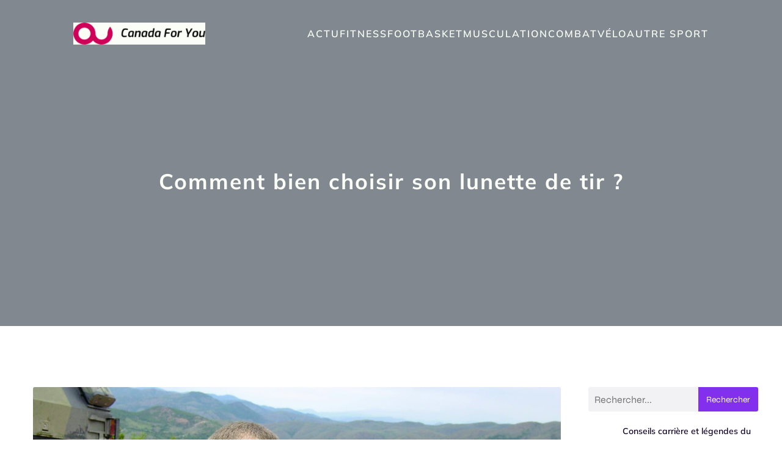

--- FILE ---
content_type: text/html; charset=UTF-8
request_url: https://www.canada-for-you.com/489/comment-bien-choisir-son-lunette-de-tir/
body_size: 27741
content:
<!DOCTYPE html>
<html lang="fr-FR" id="kubio">
<head>
	<meta charset="UTF-8" />
	<meta name="viewport" content="width=device-width, initial-scale=1" />
<meta name='robots' content='index, follow, max-image-preview:large, max-snippet:-1, max-video-preview:-1' />

	<!-- This site is optimized with the Yoast SEO plugin v26.8 - https://yoast.com/product/yoast-seo-wordpress/ -->
	<title>Guide essentiel : Choisir les bonnes lunettes de tir</title>
<link data-rocket-preload as="style" data-wpr-hosted-gf-parameters="family=Open%20Sans%3A300%2C300italic%2C400%2C400italic%2C600%2C600italic%2C700%2C700italic%2C800%2C800italic%7CMulish%3A300%2C400%2C400italic%2C500%2C600%2C700%2C700italic%2C800%7CRoboto%3A100%2C100italic%2C300%2C300italic%2C400%2C400italic%2C500%2C500italic%2C600%2C700%2C700italic%2C900%2C900italic%7CCarter%20One%3A400%7CPoppins%3A300%2C400%2C500%2C600%2C700%2C900%7CSyne%3A400%2C400italic%2C600%2C700%2C700italic%2C800%7CSyncopate%3A700%7CUrbanist%3A500%2C600&display=swap" href="https://www.canada-for-you.com/wp-content/cache/fonts/1/google-fonts/css/d/c/4/9dc31b9c2cf547b2e622be8c18cd0.css" rel="preload">
<link data-wpr-hosted-gf-parameters="family=Open%20Sans%3A300%2C300italic%2C400%2C400italic%2C600%2C600italic%2C700%2C700italic%2C800%2C800italic%7CMulish%3A300%2C400%2C400italic%2C500%2C600%2C700%2C700italic%2C800%7CRoboto%3A100%2C100italic%2C300%2C300italic%2C400%2C400italic%2C500%2C500italic%2C600%2C700%2C700italic%2C900%2C900italic%7CCarter%20One%3A400%7CPoppins%3A300%2C400%2C500%2C600%2C700%2C900%7CSyne%3A400%2C400italic%2C600%2C700%2C700italic%2C800%7CSyncopate%3A700%7CUrbanist%3A500%2C600&display=swap" href="https://www.canada-for-you.com/wp-content/cache/fonts/1/google-fonts/css/d/c/4/9dc31b9c2cf547b2e622be8c18cd0.css" media="print" onload="this.media=&#039;all&#039;" rel="stylesheet">
<noscript data-wpr-hosted-gf-parameters=""><link rel="stylesheet" href="https://fonts.googleapis.com/css?family=Open%20Sans%3A300%2C300italic%2C400%2C400italic%2C600%2C600italic%2C700%2C700italic%2C800%2C800italic%7CMulish%3A300%2C400%2C400italic%2C500%2C600%2C700%2C700italic%2C800%7CRoboto%3A100%2C100italic%2C300%2C300italic%2C400%2C400italic%2C500%2C500italic%2C600%2C700%2C700italic%2C900%2C900italic%7CCarter%20One%3A400%7CPoppins%3A300%2C400%2C500%2C600%2C700%2C900%7CSyne%3A400%2C400italic%2C600%2C700%2C700italic%2C800%7CSyncopate%3A700%7CUrbanist%3A500%2C600&#038;display=swap"></noscript>
	<meta name="description" content="Découvrez les conseils experts pour sélectionner la lunette de tir parfaite, optimisant votre précision et votre confort sur le terrain. Des critères de qualité" />
	<link rel="canonical" href="https://www.canada-for-you.com/489/comment-bien-choisir-son-lunette-de-tir/" />
	<meta property="og:locale" content="fr_FR" />
	<meta property="og:type" content="article" />
	<meta property="og:title" content="Guide essentiel : Choisir les bonnes lunettes de tir" />
	<meta property="og:description" content="Découvrez les conseils experts pour sélectionner la lunette de tir parfaite, optimisant votre précision et votre confort sur le terrain. Des critères de qualité" />
	<meta property="og:url" content="https://www.canada-for-you.com/489/comment-bien-choisir-son-lunette-de-tir/" />
	<meta property="og:site_name" content="Canada For You" />
	<meta property="article:published_time" content="2024-02-26T15:46:28+00:00" />
	<meta property="article:modified_time" content="2024-02-26T16:46:34+00:00" />
	<meta property="og:image" content="https://www.canada-for-you.com/wp-content/uploads/2024/02/comment-bien-choisir-son-lunette-de-tir.jpg" />
	<meta property="og:image:width" content="2000" />
	<meta property="og:image:height" content="1500" />
	<meta property="og:image:type" content="image/jpeg" />
	<meta name="author" content="sébastienne" />
	<meta name="twitter:card" content="summary_large_image" />
	<meta name="twitter:label1" content="Écrit par" />
	<meta name="twitter:data1" content="sébastienne" />
	<meta name="twitter:label2" content="Durée de lecture estimée" />
	<meta name="twitter:data2" content="3 minutes" />
	<script type="application/ld+json" class="yoast-schema-graph">{"@context":"https://schema.org","@graph":[{"@type":"Article","@id":"https://www.canada-for-you.com/489/comment-bien-choisir-son-lunette-de-tir/#article","isPartOf":{"@id":"https://www.canada-for-you.com/489/comment-bien-choisir-son-lunette-de-tir/"},"author":{"name":"sébastienne","@id":"https://www.canada-for-you.com/#/schema/person/164759ef8f60ca2b327613e30e3995ef"},"headline":"Comment bien choisir son lunette de tir ?","datePublished":"2024-02-26T15:46:28+00:00","dateModified":"2024-02-26T16:46:34+00:00","mainEntityOfPage":{"@id":"https://www.canada-for-you.com/489/comment-bien-choisir-son-lunette-de-tir/"},"wordCount":688,"publisher":{"@id":"https://www.canada-for-you.com/#organization"},"image":{"@id":"https://www.canada-for-you.com/489/comment-bien-choisir-son-lunette-de-tir/#primaryimage"},"thumbnailUrl":"https://www.canada-for-you.com/wp-content/uploads/2024/02/comment-bien-choisir-son-lunette-de-tir.jpg","articleSection":["Actu"],"inLanguage":"fr-FR"},{"@type":"WebPage","@id":"https://www.canada-for-you.com/489/comment-bien-choisir-son-lunette-de-tir/","url":"https://www.canada-for-you.com/489/comment-bien-choisir-son-lunette-de-tir/","name":"Guide essentiel : Choisir les bonnes lunettes de tir","isPartOf":{"@id":"https://www.canada-for-you.com/#website"},"primaryImageOfPage":{"@id":"https://www.canada-for-you.com/489/comment-bien-choisir-son-lunette-de-tir/#primaryimage"},"image":{"@id":"https://www.canada-for-you.com/489/comment-bien-choisir-son-lunette-de-tir/#primaryimage"},"thumbnailUrl":"https://www.canada-for-you.com/wp-content/uploads/2024/02/comment-bien-choisir-son-lunette-de-tir.jpg","datePublished":"2024-02-26T15:46:28+00:00","dateModified":"2024-02-26T16:46:34+00:00","description":"Découvrez les conseils experts pour sélectionner la lunette de tir parfaite, optimisant votre précision et votre confort sur le terrain. Des critères de qualité","breadcrumb":{"@id":"https://www.canada-for-you.com/489/comment-bien-choisir-son-lunette-de-tir/#breadcrumb"},"inLanguage":"fr-FR","potentialAction":[{"@type":"ReadAction","target":["https://www.canada-for-you.com/489/comment-bien-choisir-son-lunette-de-tir/"]}]},{"@type":"ImageObject","inLanguage":"fr-FR","@id":"https://www.canada-for-you.com/489/comment-bien-choisir-son-lunette-de-tir/#primaryimage","url":"https://www.canada-for-you.com/wp-content/uploads/2024/02/comment-bien-choisir-son-lunette-de-tir.jpg","contentUrl":"https://www.canada-for-you.com/wp-content/uploads/2024/02/comment-bien-choisir-son-lunette-de-tir.jpg","width":2000,"height":1500},{"@type":"BreadcrumbList","@id":"https://www.canada-for-you.com/489/comment-bien-choisir-son-lunette-de-tir/#breadcrumb","itemListElement":[{"@type":"ListItem","position":1,"name":"Accueil","item":"https://www.canada-for-you.com/"},{"@type":"ListItem","position":2,"name":"Comment bien choisir son lunette de tir ?"}]},{"@type":"WebSite","@id":"https://www.canada-for-you.com/#website","url":"https://www.canada-for-you.com/","name":"Canada For You","description":"La santé avant tous","publisher":{"@id":"https://www.canada-for-you.com/#organization"},"potentialAction":[{"@type":"SearchAction","target":{"@type":"EntryPoint","urlTemplate":"https://www.canada-for-you.com/?s={search_term_string}"},"query-input":{"@type":"PropertyValueSpecification","valueRequired":true,"valueName":"search_term_string"}}],"inLanguage":"fr-FR"},{"@type":"Organization","@id":"https://www.canada-for-you.com/#organization","name":"Canada For You","url":"https://www.canada-for-you.com/","logo":{"@type":"ImageObject","inLanguage":"fr-FR","@id":"https://www.canada-for-you.com/#/schema/logo/image/","url":"https://www.canada-for-you.com/wp-content/uploads/2022/09/CanadaForYou.png","contentUrl":"https://www.canada-for-you.com/wp-content/uploads/2022/09/CanadaForYou.png","width":250,"height":42,"caption":"Canada For You"},"image":{"@id":"https://www.canada-for-you.com/#/schema/logo/image/"}},{"@type":"Person","@id":"https://www.canada-for-you.com/#/schema/person/164759ef8f60ca2b327613e30e3995ef","name":"sébastienne","sameAs":["https://canada-for-you.com"]}]}</script>
	<!-- / Yoast SEO plugin. -->


<title>Guide essentiel : Choisir les bonnes lunettes de tir</title>
<link rel='dns-prefetch' href='//fonts.googleapis.com' />
<link href='https://fonts.gstatic.com' crossorigin rel='preconnect' />
<link rel="alternate" type="application/rss+xml" title="Canada For You &raquo; Flux" href="https://www.canada-for-you.com/feed/" />
<link rel="alternate" type="application/rss+xml" title="Canada For You &raquo; Flux des commentaires" href="https://www.canada-for-you.com/comments/feed/" />
<link rel="alternate" title="oEmbed (JSON)" type="application/json+oembed" href="https://www.canada-for-you.com/wp-json/oembed/1.0/embed?url=https%3A%2F%2Fwww.canada-for-you.com%2F489%2Fcomment-bien-choisir-son-lunette-de-tir%2F" />
<link rel="alternate" title="oEmbed (XML)" type="text/xml+oembed" href="https://www.canada-for-you.com/wp-json/oembed/1.0/embed?url=https%3A%2F%2Fwww.canada-for-you.com%2F489%2Fcomment-bien-choisir-son-lunette-de-tir%2F&#038;format=xml" />
<style id='wp-img-auto-sizes-contain-inline-css' type='text/css'>
img:is([sizes=auto i],[sizes^="auto," i]){contain-intrinsic-size:3000px 1500px}
/*# sourceURL=wp-img-auto-sizes-contain-inline-css */
</style>
<link data-minify="1" rel='stylesheet' id='kubio-block-library-css' href='https://www.canada-for-you.com/wp-content/cache/min/1/wp-content/plugins/kubio-pro/build/block-library/style.css?ver=1740493739' type='text/css' media='all' />
<style id='kubio-block-library-inline-css' type='text/css'>
.kubio-shape-circles{background-image:var(--wpr-bg-a188d787-25c6-4be2-8136-dea0d5665fba)}.kubio-shape-10degree-stripes{background-image:var(--wpr-bg-71caf073-c4d5-43f2-af8f-1f027e93a7a9)}.kubio-shape-rounded-squares-blue{background-image:var(--wpr-bg-0b7dbb37-95ac-4f28-9ddd-55a0dfefcaa3)}.kubio-shape-many-rounded-squares-blue{background-image:var(--wpr-bg-fac3c115-e3bf-47bb-a1ac-d84ab27d52ad)}.kubio-shape-two-circles{background-image:var(--wpr-bg-4af4526e-57e5-4d4f-963d-d3c2666667b6)}.kubio-shape-circles-2{background-image:var(--wpr-bg-3c4c8897-855b-49b9-a6e6-a3ebdfd2f718)}.kubio-shape-circles-3{background-image:var(--wpr-bg-1151ff6c-48f6-4b41-86c5-ee6b7ba9882d)}.kubio-shape-circles-gradient{background-image:var(--wpr-bg-2c060aaa-694a-48b9-986a-6197fd96bd46)}.kubio-shape-circles-white-gradient{background-image:var(--wpr-bg-b0a5367a-4014-40a5-a38a-327433eecf05)}.kubio-shape-waves{background-image:var(--wpr-bg-2d965e7f-e16a-4024-ac0a-af392a45d64d)}.kubio-shape-waves-inverted{background-image:var(--wpr-bg-99a6d179-9d8a-4c55-8839-0955cb3dbb63)}.kubio-shape-dots{background-image:var(--wpr-bg-5a7ac32f-00ba-4003-9b49-3dce01b69e91)}.kubio-shape-left-tilted-lines{background-image:var(--wpr-bg-a272b14a-42d9-49b4-916d-99abbf66f02b)}.kubio-shape-right-tilted-lines{background-image:var(--wpr-bg-4206f0dc-23ac-41ba-b154-a975dca425c0)}.kubio-shape-right-tilted-strips{background-image:var(--wpr-bg-c6aa1349-7015-49b1-a347-fba7867d3d22)}.kubio-shape-doodle{background-image:var(--wpr-bg-ada24303-407b-442c-b414-f1b24c031144)}.kubio-shape-falling-stars{background-image:var(--wpr-bg-3d7542e8-2bb6-4ea6-b15d-3234a0d25384)}.kubio-shape-grain{background-image:var(--wpr-bg-5f01b18f-3e95-4a61-a020-821febf933ec)}.kubio-shape-poly1{background-image:var(--wpr-bg-025921a0-82cb-4474-88be-2cc1d0afd840)}.kubio-shape-poly2{background-image:var(--wpr-bg-f49c26a2-690b-48f9-9b4a-c2afc8e35628)}.kubio-shape-wavy-lines{background-image:var(--wpr-bg-039d54b4-4e36-4310-92fe-8121eb8e2d60)}

:root { --kubio-color-1:130,47,238;--kubio-color-2:136,238,47;--kubio-color-3:238,165,47;--kubio-color-4:47,156,238;--kubio-color-5:250,254,246;--kubio-color-6:18,3,38;--kubio-color-1-variant-1:219,205,237;--kubio-color-1-variant-2:174,126,237;--kubio-color-1-variant-3:130,47,238;--kubio-color-1-variant-4:83,30,153;--kubio-color-1-variant-5:37,13,67;--kubio-color-2-variant-1:220,237,205;--kubio-color-2-variant-2:178,237,126;--kubio-color-2-variant-3:136,238,47;--kubio-color-2-variant-4:87,153,30;--kubio-color-2-variant-5:38,67,13;--kubio-color-3-variant-1:237,225,205;--kubio-color-3-variant-2:237,195,126;--kubio-color-3-variant-3:238,165,47;--kubio-color-3-variant-4:153,106,30;--kubio-color-3-variant-5:67,47,13;--kubio-color-4-variant-1:205,224,237;--kubio-color-4-variant-2:126,190,237;--kubio-color-4-variant-3:47,156,238;--kubio-color-4-variant-4:30,100,153;--kubio-color-4-variant-5:13,44,67;--kubio-color-5-variant-1:250,254,246;--kubio-color-5-variant-2:207,253,161;--kubio-color-5-variant-3:166,168,163;--kubio-color-5-variant-4:165,253,76;--kubio-color-5-variant-5:82,83,81;--kubio-color-6-variant-1:98,16,207;--kubio-color-6-variant-2:58,9,122;--kubio-color-6-variant-3:32,28,37;--kubio-color-6-variant-4:25,15,37;--kubio-color-6-variant-5:18,3,38 } .has-kubio-color-1-color{color:rgb(var(--kubio-color-1))} .has-kubio-color-1-background-color{background-color:rgb(var(--kubio-color-1))} [data-kubio] .has-kubio-color-1-color{color:rgb(var(--kubio-color-1))} [data-kubio] .has-kubio-color-1-background-color{background-color:rgb(var(--kubio-color-1))} .has-kubio-color-2-color{color:rgb(var(--kubio-color-2))} .has-kubio-color-2-background-color{background-color:rgb(var(--kubio-color-2))} [data-kubio] .has-kubio-color-2-color{color:rgb(var(--kubio-color-2))} [data-kubio] .has-kubio-color-2-background-color{background-color:rgb(var(--kubio-color-2))} .has-kubio-color-3-color{color:rgb(var(--kubio-color-3))} .has-kubio-color-3-background-color{background-color:rgb(var(--kubio-color-3))} [data-kubio] .has-kubio-color-3-color{color:rgb(var(--kubio-color-3))} [data-kubio] .has-kubio-color-3-background-color{background-color:rgb(var(--kubio-color-3))} .has-kubio-color-4-color{color:rgb(var(--kubio-color-4))} .has-kubio-color-4-background-color{background-color:rgb(var(--kubio-color-4))} [data-kubio] .has-kubio-color-4-color{color:rgb(var(--kubio-color-4))} [data-kubio] .has-kubio-color-4-background-color{background-color:rgb(var(--kubio-color-4))} .has-kubio-color-5-color{color:rgb(var(--kubio-color-5))} .has-kubio-color-5-background-color{background-color:rgb(var(--kubio-color-5))} [data-kubio] .has-kubio-color-5-color{color:rgb(var(--kubio-color-5))} [data-kubio] .has-kubio-color-5-background-color{background-color:rgb(var(--kubio-color-5))} .has-kubio-color-6-color{color:rgb(var(--kubio-color-6))} .has-kubio-color-6-background-color{background-color:rgb(var(--kubio-color-6))} [data-kubio] .has-kubio-color-6-color{color:rgb(var(--kubio-color-6))} [data-kubio] .has-kubio-color-6-background-color{background-color:rgb(var(--kubio-color-6))}



#kubio .style-LTZHKtCeO8E-outer .wp-block-kubio-navigation-section__nav{animation-duration:0.5s;padding-top:30px;padding-bottom:30px;background-color:rgba(var(--kubio-color-6),0);}#kubio .style-LTZHKtCeO8E-outer .h-navigation_sticky.wp-block-kubio-navigation-section__nav{padding-top:10px;padding-bottom:10px;background-color:#ffffff;box-shadow:0px 0px 10px 0px rgba(23, 25, 39, 0.1) ;}#kubio .style-vKTSjHpi_oo-inner{text-align:left;height:auto;min-height:unset;}#kubio .style-vKTSjHpi_oo-container{height:auto;min-height:unset;}#kubio .style-wOCIVsw_gCm-container{align-items:flex-start;justify-content:flex-start;background-color:rgba(var(--kubio-color-5),1);gap:10px;--kubio-gap-fallback:10px;text-decoration:none;}#kubio .style-wOCIVsw_gCm-container .kubio-logo-image{max-height:70px;}#kubio .style-wOCIVsw_gCm-image{max-height:70px;}#kubio .style-wOCIVsw_gCm-text{font-weight:800;font-size:24px;letter-spacing:5px;text-transform:uppercase;color:rgba(var(--kubio-color-5),1);}#kubio .style-ovlQOLMVp3-inner{text-align:center;}#kubio .style-ovlQOLMVp3-container{height:auto;min-height:unset;}#kubio .style-a6BtYBRWm_q-container{height:50px;}#kubio .style-wcya9Z6RK6e-inner{text-align:right;height:auto;min-height:unset;}#kubio .style-wcya9Z6RK6e-container{height:auto;min-height:unset;}#kubio .style-mhkz3pENWoI-outer.bordered-active-item > .kubio-menu > ul > li::before,#kubio .style-mhkz3pENWoI-outer.bordered-active-item > .kubio-menu > ul > li::after{background-color:rgba(var(--kubio-color-5),1);height:1px;}#kubio .style-mhkz3pENWoI-outer.solid-active-item > .kubio-menu > ul > li::before,#kubio .style-mhkz3pENWoI-outer.solid-active-item > .kubio-menu > ul > li::after{background-color:white;border-top-left-radius:0%;border-top-right-radius:0%;border-bottom-left-radius:0%;border-bottom-right-radius:0%;}#kubio .style-mhkz3pENWoI-outer > .kubio-menu > ul{justify-content:flex-end;gap:20px;--kubio-gap-fallback:20px;}#kubio .style-mhkz3pENWoI-outer > .kubio-menu  > ul > li > a{font-weight:600;font-size:16px;line-height:1.5em;letter-spacing:2px;text-decoration:none;text-transform:uppercase;color:rgba(var(--kubio-color-5),1);padding-top:5px;padding-bottom:5px;padding-left:0px;padding-right:0px;}#kubio .style-mhkz3pENWoI-outer > .kubio-menu  > ul > li > a > svg{padding-left:5px;padding-right:5px;}#kubio .style-mhkz3pENWoI-outer > .kubio-menu  li > ul{background-color:#ffffff;margin-left:5px;margin-right:5px;box-shadow:0px 0px 5px 2px rgba(0, 0, 0, 0.04) ;}#kubio .style-mhkz3pENWoI-outer > .kubio-menu  li > ul > li> a{font-size:14px;text-decoration:none;color:rgba(var(--kubio-color-6),1);padding-top:10px;padding-bottom:10px;padding-left:20px;padding-right:20px;border-bottom-width:1px;border-bottom-style:none;background-color:rgb(255, 255, 255);}#kubio .style-mhkz3pENWoI-outer > .kubio-menu  li > ul > li > a:hover,#kubio .style-mhkz3pENWoI-outer > .kubio-menu  li > ul > li > a.hover{color:rgba(var(--kubio-color-5),1);background-color:rgba(var(--kubio-color-1),1);}#kubio .style-mhkz3pENWoI-outer > .kubio-menu li > ul > li.current-menu-item > a,#kubio .style-mhkz3pENWoI-outer > .kubio-menu  li > ul > li.current_page_item > a{color:rgba(var(--kubio-color-5),1);background-color:rgba(var(--kubio-color-1),1);}#kubio .style-mhkz3pENWoI-outer > .kubio-menu > ul > li > ul{margin-top:10px;}#kubio .style-mhkz3pENWoI-outer > .kubio-menu > ul > li > ul:before{height:10px;width:100%;}#kubio .h-navigation_sticky .style-mhkz3pENWoI-outer.bordered-active-item > .kubio-menu > ul > li::before,#kubio .h-navigation_sticky .style-mhkz3pENWoI-outer.bordered-active-item > .kubio-menu > ul > li::after{background-color:rgba(var(--kubio-color-6),1);}#kubio .h-navigation_sticky .style-mhkz3pENWoI-outer > .kubio-menu  > ul > li > a{color:rgba(var(--kubio-color-6),1);}#kubio .style-8kYlyLCQGlU-icon{background-color:rgba(0, 0, 0, 0.1);border-top-color:black;border-top-width:0px;border-top-style:solid;border-right-color:black;border-right-width:0px;border-right-style:solid;border-bottom-color:black;border-bottom-width:0px;border-bottom-style:solid;border-left-color:black;border-left-width:0px;border-left-style:solid;border-top-left-radius:100%;border-top-right-radius:100%;border-bottom-left-radius:100%;border-bottom-right-radius:100%;fill:white;padding-top:5px;padding-bottom:5px;padding-left:5px;padding-right:5px;width:24px;height:24px;min-width:24px;min-height:24px;}.style-8kYlyLCQGlU-offscreen{width:300px !important;background-color:rgba(var(--kubio-color-6),1);}.style-8kYlyLCQGlU-offscreenOverlay{background-color:rgba(0,0,0,0.5);}#kubio .style-iX--iZaXJYN-inner{height:auto;min-height:unset;text-align:left;}#kubio .style-iX--iZaXJYN-container{height:auto;min-height:unset;}#kubio .style-3yrsy0Zo0H1-container{align-items:flex-start;justify-content:flex-start;gap:10px;--kubio-gap-fallback:10px;text-decoration:none;}#kubio .style-3yrsy0Zo0H1-container .kubio-logo-image{max-height:70px;}#kubio .style-3yrsy0Zo0H1-image{max-height:70px;}#kubio .style-3yrsy0Zo0H1-text{font-size:20px;color:rgba(var(--kubio-color-5),1);}#kubio .style-2DGzIBAY5y2-outer > .kubio-menu > ul{--kubio-accordion-menu-offset:10px;}#kubio .style-2DGzIBAY5y2-outer > .kubio-menu  > ul > li > a{font-size:14px;text-decoration:none;color:rgba(var(--kubio-color-5),1);border-top-color:#808080;border-right-color:#808080;border-bottom-color:rgba(var(--kubio-color-5),0.2);border-bottom-width:1px;border-bottom-style:solid;border-left-color:#808080;padding-top:12px;padding-bottom:12px;padding-left:40px;}#kubio .style-2DGzIBAY5y2-outer > .kubio-menu  > ul > li > a:hover,#kubio .style-2DGzIBAY5y2-outer > .kubio-menu > ul > li > a.hover{background-color:rgba(var(--kubio-color-1),1);}#kubio .style-2DGzIBAY5y2-outer > .kubio-menu > ul > li.current-menu-item > a,#kubio .style-2DGzIBAY5y2-outer > .kubio-menu > ul > li.current_page_item > a{background-color:rgba(var(--kubio-color-1),1);}#kubio .style-2DGzIBAY5y2-outer > .kubio-menu  > ul > li > a > svg{padding-left:20px;padding-right:20px;}#kubio .style-2DGzIBAY5y2-outer > .kubio-menu  li > ul > li> a{color:rgba(var(--kubio-color-5),1);border-top-color:#808080;border-right-color:#808080;border-bottom-color:rgba(var(--kubio-color-5),0.2);border-bottom-width:1px;border-bottom-style:solid;border-left-color:#808080;padding-top:12px;padding-bottom:12px;padding-left:40px;font-size:14px;text-decoration:none;}#kubio .style-2DGzIBAY5y2-outer > .kubio-menu  li > ul > li > a:hover,#kubio .style-2DGzIBAY5y2-outer > .kubio-menu  li > ul > li > a.hover{background-color:rgba(var(--kubio-color-1),0.8);}#kubio .style-2DGzIBAY5y2-outer > .kubio-menu li > ul > li.current-menu-item > a,#kubio .style-2DGzIBAY5y2-outer > .kubio-menu  li > ul > li.current_page_item > a{background-color:rgba(var(--kubio-color-1),0.8);}#kubio .style-2DGzIBAY5y2-outer > .kubio-menu  li > ul > li > a > svg{padding-left:20px;padding-right:20px;}#kubio .style-Fskscr3Ygrc-inner{text-align:center;height:auto;min-height:unset;}#kubio .style-Fskscr3Ygrc-container{height:auto;min-height:unset;}#kubio .style-cLMXtoucZ8I-outer p{color:rgba(var(--kubio-color-5),0.4);}#kubio .style-cu3GqZXfzn-outer{background-image:var(--wpr-bg-efd1ff45-214a-44b8-b973-440dc5515835);background-size:cover;background-position:53% 52%;background-attachment:scroll;background-repeat:no-repeat;padding-top:150px;padding-bottom:200px;height:auto;min-height:unset;}#kubio .style-cu3GqZXfzn-outer h1,#kubio .style-cu3GqZXfzn-outer h1[data-kubio]{color:rgba(var(--kubio-color-5),1);}#kubio .style-cu3GqZXfzn-outer h2,#kubio .style-cu3GqZXfzn-outer h2[data-kubio]{color:rgba(var(--kubio-color-5),1);}#kubio .style-cu3GqZXfzn-outer h3,#kubio .style-cu3GqZXfzn-outer h3[data-kubio]{color:rgba(var(--kubio-color-5),1);}#kubio .style-cu3GqZXfzn-outer h4,#kubio .style-cu3GqZXfzn-outer h4[data-kubio]{color:rgba(var(--kubio-color-5),1);}#kubio .style-cu3GqZXfzn-outer h5,#kubio .style-cu3GqZXfzn-outer h5[data-kubio]{color:rgba(var(--kubio-color-5),1);}#kubio .style-cu3GqZXfzn-outer h6,#kubio .style-cu3GqZXfzn-outer h6[data-kubio]{color:rgba(var(--kubio-color-5),1);}#kubio .style-cu3GqZXfzn-outer,#kubio .style-cu3GqZXfzn-outer [data-kubio]:not(h1):not(h2):not(h3):not(h4):not(h5):not(h6),#kubio .style-cu3GqZXfzn-outer p,#kubio .style-cu3GqZXfzn-outer p[data-kubio]{color:rgba(var(--kubio-color-5),1);}#kubio .style-FytG5HO1dXQ-inner{text-align:center;height:auto;min-height:unset;border-top-left-radius:9px;border-top-right-radius:9px;border-bottom-left-radius:9px;border-bottom-right-radius:9px;}#kubio .style-FytG5HO1dXQ-container{height:auto;min-height:unset;}#kubio p.wp-block.style-YWLSjVMHK-9-container,#kubio h1.wp-block.style-YWLSjVMHK-9-container,#kubio h2.wp-block.style-YWLSjVMHK-9-container,#kubio h3.wp-block.style-YWLSjVMHK-9-container,#kubio h4.wp-block.style-YWLSjVMHK-9-container,#kubio h5.wp-block.style-YWLSjVMHK-9-container,#kubio h6.wp-block.style-YWLSjVMHK-9-container{font-size:2.2em;letter-spacing:2px;}#kubio .style-single-kxeqsSpdy-n-inner{text-align:center;}#kubio .style-single-kxeqsSpdy-n-container{height:auto;min-height:unset;}#kubio .style-single-rlYTEhTMib-container{background-color:rgba(var(--kubio-color-4),1);border-top-left-radius:3px;border-top-right-radius:3px;border-bottom-left-radius:3px;border-bottom-right-radius:3px;text-align:center;height:300px;}#kubio .style-single-rlYTEhTMib-image{object-position:center center;object-fit:cover;}#kubio .style-KGesgqe_P-metaDataContainer{justify-content:flex-start;}#kubio .style-KGesgqe_P-metaDataContainer a{font-family:Syne,Helvetica, Arial, Sans-Serif, serif;font-weight:400;font-size:12px;letter-spacing:1px;color:rgba(var(--kubio-color-6-variant-2),1);}#kubio .style-KGesgqe_P-metaDataContainer a:hover{color:rgba(var(--kubio-color-1),1);}#kubio .style-KGesgqe_P-metaDataContainer .metadata-prefix{font-family:Syne,Helvetica, Arial, Sans-Serif, serif;font-weight:400;font-size:12px;letter-spacing:1px;}#kubio .style-KGesgqe_P-metaDataContainer .metadata-suffix{font-family:Syne,Helvetica, Arial, Sans-Serif, serif;font-weight:400;font-size:12px;letter-spacing:1px;}#kubio .style-KGesgqe_P-metaDataContainer .h-svg-icon{width:20px;height:20px;margin-right:5px;}#kubio .style-KGesgqe_P-metaDataContainer .metadata-separator{padding-left:5px;padding-right:5px;}#kubio .style-single-3VGwAjm9cX-inner{text-align:left;}#kubio .style-single-3VGwAjm9cX-container{height:auto;min-height:unset;}#kubio .style-wETEbWZUNc-inner{background-color:rgba(var(--kubio-color-1-variant-1),0.2);border-top-left-radius:3px;border-top-right-radius:3px;border-bottom-left-radius:3px;border-bottom-right-radius:3px;text-align:center;}#kubio .style-wETEbWZUNc-container{height:auto;min-height:unset;}#kubio p.wp-block.wp-block-kubio-text__text.style-single-1pwRcGAnh-text{font-family:Syne,Helvetica, Arial, Sans-Serif, serif;font-weight:400;font-size:14px;letter-spacing:1px;text-transform:uppercase;}#kubio .style-up5pQ_Cww-container{text-align:center;}#kubio .style-up5pQ_Cww-container a{margin-left:2px;margin-right:2px;font-family:Syne,Helvetica, Arial, Sans-Serif, serif;font-weight:400;font-size:12px;}#kubio .style-up5pQ_Cww-container .separator{font-family:Syne,Helvetica, Arial, Sans-Serif, serif;font-weight:400;font-size:12px;}#kubio .style-single-3ndM77FkZV-inner{text-align:left;}#kubio .style-single-3ndM77FkZV-container{text-align:left;height:auto;min-height:unset;}#kubio .style-single-ELgmeRXRD--outer a.style-single-ELgmeRXRD--link{font-weight:600;font-size:12px;line-height:1;letter-spacing:1px;text-decoration:none;color:rgba(var(--kubio-color-5),1);padding-top:12px;padding-bottom:12px;padding-left:24px;padding-right:24px;border-top-width:0px;border-top-style:none;border-right-width:0px;border-right-style:none;border-bottom-width:0px;border-bottom-style:none;border-left-width:0px;border-left-style:none;border-top-left-radius:3px;border-top-right-radius:3px;border-bottom-left-radius:3px;border-bottom-right-radius:3px;background-color:rgba(var(--kubio-color-1),1);justify-content:center;}#kubio .style-single-ELgmeRXRD--outer a.style-single-ELgmeRXRD--link:hover{background-color:rgba(var(--kubio-color-6),1);}#kubio a.style-single-ELgmeRXRD--link .style-single-ELgmeRXRD--icon{margin-left:0px;margin-right:10px;width:12px;height:12px;min-width:12px;min-height:12px;}#kubio .style-single-mMPMCQqWfs-inner{text-align:right;padding-left:15px;}#kubio .style-single-mMPMCQqWfs-container{text-align:right;height:auto;min-height:unset;}#kubio .style-single-ACSe8L2gsX-outer a.style-single-ACSe8L2gsX-link{font-weight:600;font-size:12px;line-height:1;letter-spacing:1px;text-decoration:none;color:rgba(var(--kubio-color-5),1);padding-top:12px;padding-bottom:12px;padding-left:24px;padding-right:24px;border-top-width:0px;border-top-style:none;border-right-width:0px;border-right-style:none;border-bottom-width:0px;border-bottom-style:none;border-left-width:0px;border-left-style:none;border-top-left-radius:3px;border-top-right-radius:3px;border-bottom-left-radius:3px;border-bottom-right-radius:3px;background-color:rgba(var(--kubio-color-1),1);justify-content:center;}#kubio .style-single-ACSe8L2gsX-outer a.style-single-ACSe8L2gsX-link:hover{background-color:rgba(var(--kubio-color-6),1);}#kubio a.style-single-ACSe8L2gsX-link .style-single-ACSe8L2gsX-icon{margin-left:10px;margin-right:0px;width:12px;height:12px;min-width:12px;min-height:12px;}#kubio .style-single-f5wDJx69T0o-inner{text-align:center;}#kubio .style-single-f5wDJx69T0o-container{height:auto;min-height:unset;}#kubio .style-theme-HE2LPNtfKX-inner{text-align:left;border-top-left-radius:3px;border-top-right-radius:3px;border-bottom-left-radius:3px;border-bottom-right-radius:3px;}#kubio .style-theme-HE2LPNtfKX-container{height:auto;min-height:unset;}#kubio .style-theme-ciaK61IeR-input{border-top-left-radius:3px;border-top-right-radius:0px;border-bottom-left-radius:3px;border-bottom-right-radius:0px;background-color:rgba(var(--kubio-color-6),0.05);font-family:Syne,Helvetica, Arial, Sans-Serif, serif;font-weight:400;}#kubio .style-theme-ciaK61IeR-button{border-top-width:0px;border-top-style:none;border-right-width:0px;border-right-style:none;border-bottom-width:0px;border-bottom-style:none;border-left-width:0px;border-left-style:none;border-top-left-radius:0px;border-top-right-radius:3px;border-bottom-left-radius:0px;border-bottom-right-radius:3px;background-color:rgba(var(--kubio-color-1),1);font-family:Syne,Helvetica, Arial, Sans-Serif, serif;font-weight:400;font-size:14px;letter-spacing:0px;text-transform:none;color:rgba(var(--kubio-color-5),1);width:117px;}#kubio .style-theme-ciaK61IeR-button:hover{background-color:rgba(var(--kubio-color-6),1);}#kubio .style-theme-ciaK61IeR-icon{fill:rgba(var(--kubio-color-5),1);width:20px;height:20px;min-width:20px;min-height:20px;}#kubio .style-V17OE1TkC-widget-box{text-align:left;}#kubio .style-V17OE1TkC-widget-box a{font-size:14px;color:rgba(var(--kubio-color-6),1);}#kubio .style-V17OE1TkC-widget-box a:hover{color:#0000ff;}#kubio .style-V17OE1TkC-widget-box li{padding-bottom:20px;}#kubio .style-vP0mYzy99sE-outer{padding-top:0px;padding-bottom:0px;background-color:rgba(var(--kubio-color-5),1);}#kubio .style-vP0mYzy99sE-outer a,#kubio .style-vP0mYzy99sE-outer a[data-kubio]{color:rgba(var(--kubio-color-1),1);}#kubio .style-vP0mYzy99sE-outer a:hover,#kubio .style-vP0mYzy99sE-outer a[data-kubio]:hover{color:rgba(var(--kubio-color-1-variant-2),1);}#kubio .style-nJpox2eRXHV-inner{text-align:left;}#kubio .style-nJpox2eRXHV-container{text-align:center;height:auto;min-height:unset;}#kubio .style-KD4RYRBgCA-outer.bordered-active-item > .kubio-menu > ul > li::before,#kubio .style-KD4RYRBgCA-outer.bordered-active-item > .kubio-menu > ul > li::after{background-color:rgba(var(--kubio-color-1),1);height:3px;}#kubio .style-KD4RYRBgCA-outer.solid-active-item > .kubio-menu > ul > li::before,#kubio .style-KD4RYRBgCA-outer.solid-active-item > .kubio-menu > ul > li::after{background-color:white;border-top-left-radius:0%;border-top-right-radius:0%;border-bottom-left-radius:0%;border-bottom-right-radius:0%;}#kubio .style-KD4RYRBgCA-outer > .kubio-menu > ul{justify-content:flex-end;gap:40px;--kubio-gap-fallback:40px;}#kubio .style-KD4RYRBgCA-outer > .kubio-menu  > ul > li > a{font-weight:400;font-size:14px;line-height:1.5em;letter-spacing:0px;text-decoration:none;text-transform:none;color:black;padding-top:10px;padding-bottom:10px;padding-left:0px;padding-right:0px;}#kubio .style-KD4RYRBgCA-outer > .kubio-menu  > ul > li > a > svg{padding-left:5px;padding-right:5px;}#kubio .style-KD4RYRBgCA-outer > .kubio-menu  li > ul{background-color:#ffffff;margin-left:5px;margin-right:5px;box-shadow:0px 0px 5px 2px rgba(0, 0, 0, 0.04) ;}#kubio .style-KD4RYRBgCA-outer > .kubio-menu  li > ul > li> a{font-size:14px;text-decoration:none;color:rgba(var(--kubio-color-6-variant-3),1);padding-top:10px;padding-bottom:10px;padding-left:20px;padding-right:20px;border-bottom-color:rgba(128,128,128,.2);border-bottom-width:1px;border-bottom-style:solid;background-color:rgb(255, 255, 255);}#kubio .style-KD4RYRBgCA-outer > .kubio-menu  li > ul > li > a:hover,#kubio .style-KD4RYRBgCA-outer > .kubio-menu  li > ul > li > a.hover{color:rgb(255, 255, 255);background-color:rgba(var(--kubio-color-1),1);}#kubio .style-KD4RYRBgCA-outer > .kubio-menu li > ul > li.current-menu-item > a,#kubio .style-KD4RYRBgCA-outer > .kubio-menu  li > ul > li.current_page_item > a{color:rgb(255, 255, 255);background-color:rgba(var(--kubio-color-1),1);}#kubio .style-KD4RYRBgCA-outer > .kubio-menu > ul > li > ul{margin-top:0px;}#kubio .style-KD4RYRBgCA-outer > .kubio-menu > ul > li > ul:before{height:0px;width:100%;}#kubio .style-local-5-container{width:20%;flex:0 0 auto;-ms-flex:0 0 auto;}#kubio .style-local-7-container{width:11.08%;flex:0 0 auto;-ms-flex:0 0 auto;}#kubio .style-local-9-container{flex:0 0 auto;ms-flex:0 0 auto;width:auto;max-width:100%;}#kubio .style-local-15-container{width:100%;flex:0 0 auto;-ms-flex:0 0 auto;}#kubio .style-local-20-container{width:100%;flex:0 0 auto;-ms-flex:0 0 auto;}#kubio .style-local-24-container{width:80%;flex:0 0 auto;-ms-flex:0 0 auto;}#kubio .style-local-28-container{width:75%;flex:0 0 auto;-ms-flex:0 0 auto;}#kubio .style-local-32-container{width:100%;flex:0 0 auto;-ms-flex:0 0 auto;}#kubio .style-local-34-container{width:100%;flex:0 0 auto;-ms-flex:0 0 auto;}#kubio .style-local-38-container{flex:1 1 0;ms-flex:1 1 0%;max-width:100%;}#kubio .style-local-40-container{flex:1 1 0;ms-flex:1 1 0%;max-width:100%;}#kubio .style-local-42-container{width:25%;flex:0 0 auto;-ms-flex:0 0 auto;}#kubio .style-local-45-container{width:100%;flex:0 0 auto;-ms-flex:0 0 auto;}#kubio .style-local-50-container{flex:0 0 auto;-ms-flex:0 0 auto;}#kubio .style-local-52-container{flex:0 0 auto;-ms-flex:0 0 auto;}body .style-single-3VGwAjm9cX-container > * > .h-y-container > *:not(:last-child){margin-bottom:0px;}.h-y-container > *:not(:last-child),.h-x-container-inner > *{margin-bottom:20px;}.h-x-container-inner,.h-column__content > .h-x-container > *:last-child,.h-y-container > .kubio-block-inserter{margin-bottom:-20px;}.h-x-container-inner{margin-left:-10px;margin-right:-10px;}.h-x-container-inner > *{padding-left:10px;padding-right:10px;}[data-kubio] a:not([class*=wp-block-button]),.with-kubio-global-style a:not([class*=wp-block-button]),a:not([class*=wp-block-button])[data-kubio],.wp-block-woocommerce-mini-cart-contents a:not([class*=wp-block-button]){font-family:Mulish,Helvetica, Arial, Sans-Serif, serif;font-weight:600;font-size:1em;line-height:1.5;text-decoration:none;color:#0000ff;}[data-kubio] a:not([class*=wp-block-button]):hover,.with-kubio-global-style a:not([class*=wp-block-button]):hover,a:not([class*=wp-block-button])[data-kubio]:hover,.wp-block-woocommerce-mini-cart-contents a:not([class*=wp-block-button]):hover{color:#0000ff;}[data-kubio] h1,.with-kubio-global-style h1,h1[data-kubio],.wp-block-woocommerce-mini-cart-contents h1{font-family:Mulish,Helvetica, Arial, Sans-Serif, serif;font-weight:700;font-size:5.5em;line-height:1.26;text-transform:none;color:rgba(var(--kubio-color-6),1);}[data-kubio] h2,.with-kubio-global-style h2,h2[data-kubio],.wp-block-woocommerce-mini-cart-contents h2{font-family:Mulish,Helvetica, Arial, Sans-Serif, serif;font-weight:700;font-size:2em;line-height:1.143;text-transform:none;color:rgba(var(--kubio-color-6),1);}[data-kubio] h3,.with-kubio-global-style h3,h3[data-kubio],.wp-block-woocommerce-mini-cart-contents h3{font-family:Mulish,Helvetica, Arial, Sans-Serif, serif;font-weight:700;font-size:1.8em;line-height:1.25;text-transform:none;color:rgba(var(--kubio-color-6),1);}[data-kubio] h4,.with-kubio-global-style h4,h4[data-kubio],.wp-block-woocommerce-mini-cart-contents h4{font-family:Mulish,Helvetica, Arial, Sans-Serif, serif;font-weight:500;font-size:1.4em;line-height:1.4;text-transform:none;color:rgba(var(--kubio-color-6),1);}[data-kubio] h5,.with-kubio-global-style h5,h5[data-kubio],.wp-block-woocommerce-mini-cart-contents h5{font-family:Mulish,Helvetica, Arial, Sans-Serif, serif;font-weight:400;font-size:1.125em;line-height:1.4;text-transform:none;color:rgba(var(--kubio-color-6),1);}[data-kubio] h6,.with-kubio-global-style h6,h6[data-kubio],.wp-block-woocommerce-mini-cart-contents h6{font-family:Mulish,Helvetica, Arial, Sans-Serif, serif;font-weight:400;font-size:0.9em;line-height:1.4;letter-spacing:1px;text-transform:uppercase;color:rgba(var(--kubio-color-1),1);}[data-kubio],.with-kubio-global-style,[data-kubio] p,.with-kubio-global-style p,p[data-kubio],.wp-block-woocommerce-mini-cart-contents{font-family:Mulish,Helvetica, Arial, Sans-Serif, serif;font-weight:300;font-size:16px;line-height:1.4;text-transform:none;color:rgba(var(--kubio-color-6-variant-4),1);}[data-kubio] .h-lead,.with-kubio-global-style .h-lead,.h-lead[data-kubio]{font-family:Mulish,Helvetica, Arial, Sans-Serif, serif;font-weight:400;font-size:1.2em;line-height:1.5;text-transform:none;color:rgba(var(--kubio-color-6),1);}div.h-section-global-spacing{padding-top:100px;padding-bottom:100px;}.h-global-transition,.h-global-transition-all,.h-global-transition-all *{transition-duration:1s;}[data-kubio] input[type='color'],[data-kubio] input[type='date'],[data-kubio] input[type='datetime'],[data-kubio] input[type='datetime-local'],[data-kubio] input[type='email'],[data-kubio] input[type='month'],[data-kubio] input[type='number'],[data-kubio] input[type='password'],[data-kubio] input[type='search'],[data-kubio] input[type='tel'],[data-kubio] input[type='text'],[data-kubio] input[type='url'],[data-kubio] input[type='week'],[data-kubio] input[type='time'],[data-kubio] input:not([type]),[data-kubio] textarea,[data-kubio] select{font-family:Syne,Helvetica, Arial, Sans-Serif, serif;font-weight:400;font-size:16px;line-height:1.6;text-transform:none;background-color:rgba(var(--kubio-color-5),1);border-top-color:rgba(var(--kubio-color-5-variant-2),1);border-top-width:1px;border-top-style:solid;border-right-color:rgba(var(--kubio-color-5-variant-2),1);border-right-width:1px;border-right-style:solid;border-bottom-color:rgba(var(--kubio-color-5-variant-2),1);border-bottom-width:1px;border-bottom-style:solid;border-left-color:rgba(var(--kubio-color-5-variant-2),1);border-left-width:1px;border-left-style:solid;border-top-left-radius:4px;border-top-right-radius:4px;border-bottom-left-radius:4px;border-bottom-right-radius:4px;padding-top:4px;padding-bottom:4px;padding-left:10px;padding-right:10px;margin-bottom:10px;}[data-kubio] input[type='color']:hover,[data-kubio] input[type='date']:hover,[data-kubio] input[type='datetime']:hover,[data-kubio] input[type='datetime-local']:hover,[data-kubio] input[type='email']:hover,[data-kubio] input[type='month']:hover,[data-kubio] input[type='number']:hover,[data-kubio] input[type='password']:hover,[data-kubio] input[type='search']:hover,[data-kubio] input[type='tel']:hover,[data-kubio] input[type='text']:hover,[data-kubio] input[type='url']:hover,[data-kubio] input[type='week']:hover,[data-kubio] input[type='time']:hover,[data-kubio] input:not([type]):hover,[data-kubio] textarea:hover,[data-kubio] select:hover{color:rgba(var(--kubio-color-6),1);border-top-color:rgba(var(--kubio-color-6-variant-1),1);border-right-color:rgba(var(--kubio-color-6-variant-1),1);border-bottom-color:rgba(var(--kubio-color-6-variant-1),1);border-left-color:rgba(var(--kubio-color-6-variant-1),1);}[data-kubio] input[type='color']:focus,[data-kubio] input[type='date']:focus,[data-kubio] input[type='datetime']:focus,[data-kubio] input[type='datetime-local']:focus,[data-kubio] input[type='email']:focus,[data-kubio] input[type='month']:focus,[data-kubio] input[type='number']:focus,[data-kubio] input[type='password']:focus,[data-kubio] input[type='search']:focus,[data-kubio] input[type='tel']:focus,[data-kubio] input[type='text']:focus,[data-kubio] input[type='url']:focus,[data-kubio] input[type='week']:focus,[data-kubio] input[type='time']:focus,[data-kubio] input:not([type]):focus,[data-kubio] textarea:focus,[data-kubio] select:focus{color:rgba(var(--kubio-color-6),1);border-top-color:rgba(var(--kubio-color-1),1);border-right-color:rgba(var(--kubio-color-1),1);border-bottom-color:rgba(var(--kubio-color-1),1);border-left-color:rgba(var(--kubio-color-1),1);}[data-kubio] input[type='button'],[data-kubio] button{background-color:rgba(var(--kubio-color-1),1);border-top-color:rgba(var(--kubio-color-1),1);border-top-width:2px;border-top-style:solid;border-right-color:rgba(var(--kubio-color-1),1);border-right-width:2px;border-right-style:solid;border-bottom-color:rgba(var(--kubio-color-1),1);border-bottom-width:2px;border-bottom-style:solid;border-left-color:rgba(var(--kubio-color-1),1);border-left-width:2px;border-left-style:solid;border-top-left-radius:4px;border-top-right-radius:4px;border-bottom-left-radius:4px;border-bottom-right-radius:4px;font-family:Syne,Helvetica, Arial, Sans-Serif, serif;font-weight:400;color:rgba(var(--kubio-color-5),1);padding-top:8px;padding-bottom:8px;padding-left:25px;padding-right:24px;}[data-kubio] input[type='button']:hover,[data-kubio] button:hover{background-color:rgba(var(--kubio-color-1-variant-4),1);border-top-color:rgba(var(--kubio-color-1-variant-4),1);border-right-color:rgba(var(--kubio-color-1-variant-4),1);border-bottom-color:rgba(var(--kubio-color-1-variant-4),1);border-left-color:rgba(var(--kubio-color-1-variant-4),1);}[data-kubio] input[type='button']:disabled,[data-kubio] button:disabled,[data-kubio] input[type='button'][disabled],[data-kubio] button[disabled]{background-color:rgba(var(--kubio-color-5-variant-2),1);border-top-color:rgba(var(--kubio-color-5-variant-2),1);border-right-color:rgba(var(--kubio-color-5-variant-2),1);border-bottom-color:rgba(var(--kubio-color-5-variant-2),1);border-left-color:rgba(var(--kubio-color-5-variant-2),1);color:rgba(var(--kubio-color-5-variant-3),1);}[data-kubio] input[type='submit'],[data-kubio] button[type='submit']{border-top-color:rgba(var(--kubio-color-1),1);border-top-width:2px;border-top-style:solid;border-right-color:rgba(var(--kubio-color-1),1);border-right-width:2px;border-right-style:solid;border-bottom-color:rgba(var(--kubio-color-1),1);border-bottom-width:2px;border-bottom-style:solid;border-left-color:rgba(var(--kubio-color-1),1);border-left-width:2px;border-left-style:solid;border-top-left-radius:4px;border-top-right-radius:4px;border-bottom-left-radius:4px;border-bottom-right-radius:4px;font-family:Syne,Helvetica, Arial, Sans-Serif, serif;font-weight:400;color:rgba(var(--kubio-color-5),1);padding-top:8px;padding-bottom:8px;padding-left:25px;padding-right:24px;background-color:rgba(var(--kubio-color-1),1);}[data-kubio] input[type='submit']:hover,[data-kubio] button[type='submit']:hover{border-top-color:rgba(var(--kubio-color-1-variant-4),1);border-right-color:rgba(var(--kubio-color-1-variant-4),1);border-bottom-color:rgba(var(--kubio-color-1-variant-4),1);border-left-color:rgba(var(--kubio-color-1-variant-4),1);background-color:rgba(var(--kubio-color-1-variant-4),1);}[data-kubio] input[type='submit']:disabled,[data-kubio] input[type='submit'][disabled],[data-kubio] button[type='submit']:disabled,[data-kubio] button[type='submit'][disabled]{border-top-color:rgba(var(--kubio-color-5-variant-2),1);border-right-color:rgba(var(--kubio-color-5-variant-2),1);border-bottom-color:rgba(var(--kubio-color-5-variant-2),1);border-left-color:rgba(var(--kubio-color-5-variant-2),1);color:rgba(var(--kubio-color-5-variant-3),1);background-color:rgba(var(--kubio-color-5-variant-2),1);}[data-kubio] input[type='reset'],[data-kubio] button[type='reset']{background-color:rgba(var(--kubio-color-1-variant-1),1);border-top-color:rgba(var(--kubio-color-1-variant-1),1);border-top-width:2px;border-top-style:solid;border-right-color:rgba(var(--kubio-color-1-variant-1),1);border-right-width:2px;border-right-style:solid;border-bottom-color:rgba(var(--kubio-color-1-variant-1),1);border-bottom-width:2px;border-bottom-style:solid;border-left-color:rgba(var(--kubio-color-1-variant-1),1);border-left-width:2px;border-left-style:solid;border-top-left-radius:4px;border-top-right-radius:4px;border-bottom-left-radius:4px;border-bottom-right-radius:4px;font-family:Syne,Helvetica, Arial, Sans-Serif, serif;font-weight:400;color:rgba(var(--kubio-color-6-variant-2),1);padding-top:8px;padding-bottom:8px;padding-left:25px;padding-right:24px;}[data-kubio] input[type='reset']:hover,[data-kubio] button[type='reset']:hover{background-color:rgba(var(--kubio-color-1-variant-2),1);border-top-color:rgba(var(--kubio-color-1-variant-2),1);border-right-color:rgba(var(--kubio-color-1-variant-2),1);border-bottom-color:rgba(var(--kubio-color-1-variant-2),1);border-left-color:rgba(var(--kubio-color-1-variant-2),1);}[data-kubio] input[type='reset']:disabled,[data-kubio] input[type='reset'][disabled],[data-kubio] button[type='reset']:disabled,[data-kubio] button[type='reset'][disabled]{background-color:rgba(var(--kubio-color-5-variant-2),1);border-top-color:rgba(var(--kubio-color-5-variant-2),1);border-right-color:rgba(var(--kubio-color-5-variant-2),1);border-bottom-color:rgba(var(--kubio-color-5-variant-2),1);border-left-color:rgba(var(--kubio-color-5-variant-2),1);color:rgba(var(--kubio-color-5-variant-3),1);}#kubio  .woocommerce a.button,#kubio  .woocommerce button.button,#kubio  .woocommerce input.button,#kubio  .woocommerce #respond input#submit{border-top-color:rgba(var(--kubio-color-2),1);border-top-width:2px;border-top-style:solid;border-right-color:rgba(var(--kubio-color-2),1);border-right-width:2px;border-right-style:solid;border-bottom-color:rgba(var(--kubio-color-2),1);border-bottom-width:2px;border-bottom-style:solid;border-left-color:rgba(var(--kubio-color-2),1);border-left-width:2px;border-left-style:solid;border-top-left-radius:4px;border-top-right-radius:4px;border-bottom-left-radius:4px;border-bottom-right-radius:4px;background-color:rgba(var(--kubio-color-2),1);font-family:Open Sans,Helvetica, Arial, Sans-Serif, serif;font-weight:400;font-size:14px;line-height:1.2;text-transform:none;color:rgba(var(--kubio-color-5),1);}#kubio  .woocommerce a.button:hover,#kubio  .woocommerce button.button:hover,#kubio  .woocommerce input.button:hover,#kubio  .woocommerce #respond input#submit:hover{border-top-color:rgba(var(--kubio-color-2-variant-4),1);border-right-color:rgba(var(--kubio-color-2-variant-4),1);border-bottom-color:rgba(var(--kubio-color-2-variant-4),1);border-left-color:rgba(var(--kubio-color-2-variant-4),1);background-color:rgba(var(--kubio-color-2-variant-4),1);}#kubio  .woocommerce a.button:disabled,#kubio  .woocommerce a.button[disabled],#kubio  .woocommerce button.button:disabled,#kubio  .woocommerce button.button[disabled],#kubio  .woocommerce input.button:disabled,#kubio  .woocommerce input.button[disabled],#kubio  .woocommerce #respond input#submit:disabled,#kubio  .woocommerce #respond input#submit[disabled]{border-top-color:rgba(var(--kubio-color-5-variant-2),1);border-right-color:rgba(var(--kubio-color-5-variant-2),1);border-bottom-color:rgba(var(--kubio-color-5-variant-2),1);border-left-color:rgba(var(--kubio-color-5-variant-2),1);background-color:rgba(var(--kubio-color-5-variant-2),1);color:rgba(var(--kubio-color-5-variant-4),1);}#kubio  .woocommerce a.button.woocommerce-form-login__submit,#kubio  .woocommerce a.button.add_to_cart_button,#kubio  .woocommerce a.button.alt,#kubio  .woocommerce button.button.woocommerce-form-login__submit,#kubio  .woocommerce button.button.add_to_cart_button,#kubio  .woocommerce button.button.alt,#kubio  .woocommerce input.button.woocommerce-form-login__submit,#kubio  .woocommerce input.button.add_to_cart_button,#kubio  .woocommerce input.button.alt,#kubio  .woocommerce #respond input#submit.woocommerce-form-login__submit,#kubio  .woocommerce #respond input#submit.add_to_cart_button,#kubio  .woocommerce #respond input#submit.alt{background-color:rgba(var(--kubio-color-1),1);border-top-color:rgba(var(--kubio-color-1),1);border-top-width:2px;border-top-style:solid;border-right-color:rgba(var(--kubio-color-1),1);border-right-width:2px;border-right-style:solid;border-bottom-color:rgba(var(--kubio-color-1),1);border-bottom-width:2px;border-bottom-style:solid;border-left-color:rgba(var(--kubio-color-1),1);border-left-width:2px;border-left-style:solid;border-top-left-radius:4px;border-top-right-radius:4px;border-bottom-left-radius:4px;border-bottom-right-radius:4px;font-family:Open Sans,Helvetica, Arial, Sans-Serif, serif;font-weight:400;font-size:14px;line-height:1.2;text-transform:none;color:rgba(var(--kubio-color-5),1);box-shadow:0px 27px 15px -24px rgba(0,0,0,0.5) ;}#kubio  .woocommerce a.button.woocommerce-form-login__submit:hover,#kubio  .woocommerce a.button.add_to_cart_button:hover,#kubio  .woocommerce a.button.alt:hover,#kubio  .woocommerce button.button.woocommerce-form-login__submit:hover,#kubio  .woocommerce button.button.add_to_cart_button:hover,#kubio  .woocommerce button.button.alt:hover,#kubio  .woocommerce input.button.woocommerce-form-login__submit:hover,#kubio  .woocommerce input.button.add_to_cart_button:hover,#kubio  .woocommerce input.button.alt:hover,#kubio  .woocommerce #respond input#submit.woocommerce-form-login__submit:hover,#kubio  .woocommerce #respond input#submit.add_to_cart_button:hover,#kubio  .woocommerce #respond input#submit.alt:hover{background-color:rgba(var(--kubio-color-1-variant-4),1);border-top-color:rgba(var(--kubio-color-1-variant-4),1);border-right-color:rgba(var(--kubio-color-1-variant-4),1);border-bottom-color:rgba(var(--kubio-color-1-variant-4),1);border-left-color:rgba(var(--kubio-color-1-variant-4),1);}#kubio  .woocommerce a.button.woocommerce-form-login__submit:disabled,#kubio  .woocommerce a.button.woocommerce-form-login__submit[disabled],#kubio  .woocommerce a.button.add_to_cart_button:disabled,#kubio  .woocommerce a.button.add_to_cart_button[disabled],#kubio  .woocommerce a.button.alt:disabled,#kubio  .woocommerce a.button.alt[disabled],#kubio  .woocommerce button.button.woocommerce-form-login__submit:disabled,#kubio  .woocommerce button.button.woocommerce-form-login__submit[disabled],#kubio  .woocommerce button.button.add_to_cart_button:disabled,#kubio  .woocommerce button.button.add_to_cart_button[disabled],#kubio  .woocommerce button.button.alt:disabled,#kubio  .woocommerce button.button.alt[disabled],#kubio  .woocommerce input.button.woocommerce-form-login__submit:disabled,#kubio  .woocommerce input.button.woocommerce-form-login__submit[disabled],#kubio  .woocommerce input.button.add_to_cart_button:disabled,#kubio  .woocommerce input.button.add_to_cart_button[disabled],#kubio  .woocommerce input.button.alt:disabled,#kubio  .woocommerce input.button.alt[disabled],#kubio  .woocommerce #respond input#submit.woocommerce-form-login__submit:disabled,#kubio  .woocommerce #respond input#submit.woocommerce-form-login__submit[disabled],#kubio  .woocommerce #respond input#submit.add_to_cart_button:disabled,#kubio  .woocommerce #respond input#submit.add_to_cart_button[disabled],#kubio  .woocommerce #respond input#submit.alt:disabled,#kubio  .woocommerce #respond input#submit.alt[disabled]{background-color:rgba(var(--kubio-color-5-variant-2),1);border-top-color:rgba(var(--kubio-color-5-variant-2),1);border-right-color:rgba(var(--kubio-color-5-variant-2),1);border-bottom-color:rgba(var(--kubio-color-5-variant-2),1);border-left-color:rgba(var(--kubio-color-5-variant-2),1);color:rgba(var(--kubio-color-5-variant-4),1);}#kubio  .woocommerce-loop-product__link .onsale{background-color:rgba(var(--kubio-color-3-variant-2),1);color:rgba(var(--kubio-color-5),1);padding-top:5px;padding-bottom:5px;padding-left:10px;padding-right:10px;border-top-left-radius:10px;border-top-right-radius:10px;border-bottom-left-radius:10px;border-bottom-right-radius:10px;}@media (min-width: 768px) and (max-width: 1023px){#kubio .style-LTZHKtCeO8E-outer .h-navigation_sticky.wp-block-kubio-navigation-section__nav{padding-top:30px;padding-bottom:30px;background-color:rgba(var(--kubio-color-6),0);}#kubio .h-navigation_sticky .style-mhkz3pENWoI-outer.bordered-active-item > .kubio-menu > ul > li::before,#kubio .h-navigation_sticky .style-mhkz3pENWoI-outer.bordered-active-item > .kubio-menu > ul > li::after{background-color:rgba(var(--kubio-color-5),1);}#kubio .h-navigation_sticky .style-mhkz3pENWoI-outer > .kubio-menu  > ul > li > a{color:rgba(var(--kubio-color-5),1);}#kubio .h-navigation_sticky .style-mhkz3pENWoI-outer > .kubio-menu  > ul > li > a:hover,#kubio .h-navigation_sticky .style-mhkz3pENWoI-outer > .kubio-menu > ul > li > a.hover{color:rgba(var(--kubio-color-6),1);}#kubio .h-navigation_sticky .style-mhkz3pENWoI-outer > .kubio-menu > ul > li.current-menu-item > a,#kubio .h-navigation_sticky .style-mhkz3pENWoI-outer > .kubio-menu > ul > li.current_page_item > a{color:rgba(var(--kubio-color-6),1);}#kubio .style-cu3GqZXfzn-outer{background-image:url("https://canada-for-you.com/wp-content/uploads/2024/10/pexels-cottonbro-studio-10628962-small-1.jpg");background-position:top left;}#kubio p.wp-block.style-YWLSjVMHK-9-container,#kubio h1.wp-block.style-YWLSjVMHK-9-container,#kubio h2.wp-block.style-YWLSjVMHK-9-container,#kubio h3.wp-block.style-YWLSjVMHK-9-container,#kubio h4.wp-block.style-YWLSjVMHK-9-container,#kubio h5.wp-block.style-YWLSjVMHK-9-container,#kubio h6.wp-block.style-YWLSjVMHK-9-container{font-size:2em;letter-spacing:30px;}#kubio .style-local-28-container{width:70%;}#kubio .style-local-42-container{width:30%;}[data-kubio] h1,.with-kubio-global-style h1,h1[data-kubio],.wp-block-woocommerce-mini-cart-contents h1{font-size:5em;}div.h-section-global-spacing{padding-top:60px;padding-bottom:60px;}}@media (max-width: 767px){#kubio .style-LTZHKtCeO8E-outer .wp-block-kubio-navigation-section__nav{padding-top:10px;padding-bottom:10px;background-color:rgba(var(--kubio-color-6),0.2);}#kubio .style-LTZHKtCeO8E-outer .h-navigation_sticky.wp-block-kubio-navigation-section__nav{padding-top:0px;padding-bottom:0px;background-color:rgba(var(--kubio-color-5),1);}#kubio .h-navigation_sticky .style-mhkz3pENWoI-outer.bordered-active-item > .kubio-menu > ul > li::before,#kubio .h-navigation_sticky .style-mhkz3pENWoI-outer.bordered-active-item > .kubio-menu > ul > li::after{background-color:rgba(var(--kubio-color-5),1);}#kubio .h-navigation_sticky .style-mhkz3pENWoI-outer > .kubio-menu  > ul > li > a{color:rgba(var(--kubio-color-5),1);}#kubio .h-navigation_sticky .style-mhkz3pENWoI-outer > .kubio-menu  > ul > li > a:hover,#kubio .h-navigation_sticky .style-mhkz3pENWoI-outer > .kubio-menu > ul > li > a.hover{color:rgba(var(--kubio-color-6),1);}#kubio .h-navigation_sticky .style-mhkz3pENWoI-outer > .kubio-menu > ul > li.current-menu-item > a,#kubio .h-navigation_sticky .style-mhkz3pENWoI-outer > .kubio-menu > ul > li.current_page_item > a{color:rgba(var(--kubio-color-6),1);}#kubio .style-8kYlyLCQGlU-icon{border-top-left-radius:300px;border-top-right-radius:300px;border-bottom-left-radius:300px;border-bottom-right-radius:300px;}#kubio .style-cu3GqZXfzn-outer{background-image:var(--wpr-bg-114000a5-98fc-4a13-92eb-cbd9a8f548e3);background-position:0% 0%;padding-top:90px;padding-bottom:90px;}#kubio p.wp-block.style-YWLSjVMHK-9-container,#kubio h1.wp-block.style-YWLSjVMHK-9-container,#kubio h2.wp-block.style-YWLSjVMHK-9-container,#kubio h3.wp-block.style-YWLSjVMHK-9-container,#kubio h4.wp-block.style-YWLSjVMHK-9-container,#kubio h5.wp-block.style-YWLSjVMHK-9-container,#kubio h6.wp-block.style-YWLSjVMHK-9-container{font-size:1.5em;letter-spacing:30px;}#kubio .style-single-f5wDJx69T0o-inner{margin-top:30px;}#kubio .style-local-5-container{flex:1 1 0;ms-flex:1 1 0%;max-width:100%;}#kubio .style-local-7-container{width:100%;}#kubio .style-local-24-container{width:100%;}#kubio .style-local-28-container{width:100%;}#kubio .style-local-38-container{width:50%;flex:0 0 auto;-ms-flex:0 0 auto;}#kubio .style-local-40-container{width:50%;flex:0 0 auto;-ms-flex:0 0 auto;}#kubio .style-local-42-container{width:100%;}#kubio .style-local-50-container{width:100%;}#kubio .style-local-52-container{width:100%;}[data-kubio] h1,.with-kubio-global-style h1,h1[data-kubio],.wp-block-woocommerce-mini-cart-contents h1{font-size:2.5em;}div.h-section-global-spacing{padding-top:30px;padding-bottom:30px;}}
/*# sourceURL=kubio-block-library-inline-css */
</style>
<style id='wp-block-post-content-inline-css' type='text/css'>
.wp-block-post-content{display:flow-root}
/*# sourceURL=https://www.canada-for-you.com/wp-includes/blocks/post-content/style.min.css */
</style>
<style id='wp-block-latest-posts-inline-css' type='text/css'>
.wp-block-latest-posts{box-sizing:border-box}.wp-block-latest-posts.alignleft{margin-right:2em}.wp-block-latest-posts.alignright{margin-left:2em}.wp-block-latest-posts.wp-block-latest-posts__list{list-style:none}.wp-block-latest-posts.wp-block-latest-posts__list li{clear:both;overflow-wrap:break-word}.wp-block-latest-posts.is-grid{display:flex;flex-wrap:wrap}.wp-block-latest-posts.is-grid li{margin:0 1.25em 1.25em 0;width:100%}@media (min-width:600px){.wp-block-latest-posts.columns-2 li{width:calc(50% - .625em)}.wp-block-latest-posts.columns-2 li:nth-child(2n){margin-right:0}.wp-block-latest-posts.columns-3 li{width:calc(33.33333% - .83333em)}.wp-block-latest-posts.columns-3 li:nth-child(3n){margin-right:0}.wp-block-latest-posts.columns-4 li{width:calc(25% - .9375em)}.wp-block-latest-posts.columns-4 li:nth-child(4n){margin-right:0}.wp-block-latest-posts.columns-5 li{width:calc(20% - 1em)}.wp-block-latest-posts.columns-5 li:nth-child(5n){margin-right:0}.wp-block-latest-posts.columns-6 li{width:calc(16.66667% - 1.04167em)}.wp-block-latest-posts.columns-6 li:nth-child(6n){margin-right:0}}:root :where(.wp-block-latest-posts.is-grid){padding:0}:root :where(.wp-block-latest-posts.wp-block-latest-posts__list){padding-left:0}.wp-block-latest-posts__post-author,.wp-block-latest-posts__post-date{display:block;font-size:.8125em}.wp-block-latest-posts__post-excerpt,.wp-block-latest-posts__post-full-content{margin-bottom:1em;margin-top:.5em}.wp-block-latest-posts__featured-image a{display:inline-block}.wp-block-latest-posts__featured-image img{height:auto;max-width:100%;width:auto}.wp-block-latest-posts__featured-image.alignleft{float:left;margin-right:1em}.wp-block-latest-posts__featured-image.alignright{float:right;margin-left:1em}.wp-block-latest-posts__featured-image.aligncenter{margin-bottom:1em;text-align:center}
/*# sourceURL=https://www.canada-for-you.com/wp-includes/blocks/latest-posts/style.min.css */
</style>
<style id='wp-emoji-styles-inline-css' type='text/css'>

	img.wp-smiley, img.emoji {
		display: inline !important;
		border: none !important;
		box-shadow: none !important;
		height: 1em !important;
		width: 1em !important;
		margin: 0 0.07em !important;
		vertical-align: -0.1em !important;
		background: none !important;
		padding: 0 !important;
	}
/*# sourceURL=wp-emoji-styles-inline-css */
</style>
<style id='wp-block-library-inline-css' type='text/css'>
:root{--wp-block-synced-color:#7a00df;--wp-block-synced-color--rgb:122,0,223;--wp-bound-block-color:var(--wp-block-synced-color);--wp-editor-canvas-background:#ddd;--wp-admin-theme-color:#007cba;--wp-admin-theme-color--rgb:0,124,186;--wp-admin-theme-color-darker-10:#006ba1;--wp-admin-theme-color-darker-10--rgb:0,107,160.5;--wp-admin-theme-color-darker-20:#005a87;--wp-admin-theme-color-darker-20--rgb:0,90,135;--wp-admin-border-width-focus:2px}@media (min-resolution:192dpi){:root{--wp-admin-border-width-focus:1.5px}}.wp-element-button{cursor:pointer}:root .has-very-light-gray-background-color{background-color:#eee}:root .has-very-dark-gray-background-color{background-color:#313131}:root .has-very-light-gray-color{color:#eee}:root .has-very-dark-gray-color{color:#313131}:root .has-vivid-green-cyan-to-vivid-cyan-blue-gradient-background{background:linear-gradient(135deg,#00d084,#0693e3)}:root .has-purple-crush-gradient-background{background:linear-gradient(135deg,#34e2e4,#4721fb 50%,#ab1dfe)}:root .has-hazy-dawn-gradient-background{background:linear-gradient(135deg,#faaca8,#dad0ec)}:root .has-subdued-olive-gradient-background{background:linear-gradient(135deg,#fafae1,#67a671)}:root .has-atomic-cream-gradient-background{background:linear-gradient(135deg,#fdd79a,#004a59)}:root .has-nightshade-gradient-background{background:linear-gradient(135deg,#330968,#31cdcf)}:root .has-midnight-gradient-background{background:linear-gradient(135deg,#020381,#2874fc)}:root{--wp--preset--font-size--normal:16px;--wp--preset--font-size--huge:42px}.has-regular-font-size{font-size:1em}.has-larger-font-size{font-size:2.625em}.has-normal-font-size{font-size:var(--wp--preset--font-size--normal)}.has-huge-font-size{font-size:var(--wp--preset--font-size--huge)}.has-text-align-center{text-align:center}.has-text-align-left{text-align:left}.has-text-align-right{text-align:right}.has-fit-text{white-space:nowrap!important}#end-resizable-editor-section{display:none}.aligncenter{clear:both}.items-justified-left{justify-content:flex-start}.items-justified-center{justify-content:center}.items-justified-right{justify-content:flex-end}.items-justified-space-between{justify-content:space-between}.screen-reader-text{border:0;clip-path:inset(50%);height:1px;margin:-1px;overflow:hidden;padding:0;position:absolute;width:1px;word-wrap:normal!important}.screen-reader-text:focus{background-color:#ddd;clip-path:none;color:#444;display:block;font-size:1em;height:auto;left:5px;line-height:normal;padding:15px 23px 14px;text-decoration:none;top:5px;width:auto;z-index:100000}html :where(.has-border-color){border-style:solid}html :where([style*=border-top-color]){border-top-style:solid}html :where([style*=border-right-color]){border-right-style:solid}html :where([style*=border-bottom-color]){border-bottom-style:solid}html :where([style*=border-left-color]){border-left-style:solid}html :where([style*=border-width]){border-style:solid}html :where([style*=border-top-width]){border-top-style:solid}html :where([style*=border-right-width]){border-right-style:solid}html :where([style*=border-bottom-width]){border-bottom-style:solid}html :where([style*=border-left-width]){border-left-style:solid}html :where(img[class*=wp-image-]){height:auto;max-width:100%}:where(figure){margin:0 0 1em}html :where(.is-position-sticky){--wp-admin--admin-bar--position-offset:var(--wp-admin--admin-bar--height,0px)}@media screen and (max-width:600px){html :where(.is-position-sticky){--wp-admin--admin-bar--position-offset:0px}}

/*# sourceURL=wp-block-library-inline-css */
</style><style id='global-styles-inline-css' type='text/css'>
:root{--wp--preset--aspect-ratio--square: 1;--wp--preset--aspect-ratio--4-3: 4/3;--wp--preset--aspect-ratio--3-4: 3/4;--wp--preset--aspect-ratio--3-2: 3/2;--wp--preset--aspect-ratio--2-3: 2/3;--wp--preset--aspect-ratio--16-9: 16/9;--wp--preset--aspect-ratio--9-16: 9/16;--wp--preset--color--black: #000000;--wp--preset--color--cyan-bluish-gray: #abb8c3;--wp--preset--color--white: #ffffff;--wp--preset--color--pale-pink: #f78da7;--wp--preset--color--vivid-red: #cf2e2e;--wp--preset--color--luminous-vivid-orange: #ff6900;--wp--preset--color--luminous-vivid-amber: #fcb900;--wp--preset--color--light-green-cyan: #7bdcb5;--wp--preset--color--vivid-green-cyan: #00d084;--wp--preset--color--pale-cyan-blue: #8ed1fc;--wp--preset--color--vivid-cyan-blue: #0693e3;--wp--preset--color--vivid-purple: #9b51e0;--wp--preset--color--kubio-color-1: rgba(var(--kubio-color-1), 1);--wp--preset--color--kubio-color-2: rgba(var(--kubio-color-2), 1);--wp--preset--color--kubio-color-3: rgba(var(--kubio-color-3), 1);--wp--preset--color--kubio-color-4: rgba(var(--kubio-color-4), 1);--wp--preset--color--kubio-color-5: rgba(var(--kubio-color-5), 1);--wp--preset--color--kubio-color-6: rgba(var(--kubio-color-6), 1);--wp--preset--color--kubio-color-5-variant-2: #F9F9F9;--wp--preset--gradient--vivid-cyan-blue-to-vivid-purple: linear-gradient(135deg,rgb(6,147,227) 0%,rgb(155,81,224) 100%);--wp--preset--gradient--light-green-cyan-to-vivid-green-cyan: linear-gradient(135deg,rgb(122,220,180) 0%,rgb(0,208,130) 100%);--wp--preset--gradient--luminous-vivid-amber-to-luminous-vivid-orange: linear-gradient(135deg,rgb(252,185,0) 0%,rgb(255,105,0) 100%);--wp--preset--gradient--luminous-vivid-orange-to-vivid-red: linear-gradient(135deg,rgb(255,105,0) 0%,rgb(207,46,46) 100%);--wp--preset--gradient--very-light-gray-to-cyan-bluish-gray: linear-gradient(135deg,rgb(238,238,238) 0%,rgb(169,184,195) 100%);--wp--preset--gradient--cool-to-warm-spectrum: linear-gradient(135deg,rgb(74,234,220) 0%,rgb(151,120,209) 20%,rgb(207,42,186) 40%,rgb(238,44,130) 60%,rgb(251,105,98) 80%,rgb(254,248,76) 100%);--wp--preset--gradient--blush-light-purple: linear-gradient(135deg,rgb(255,206,236) 0%,rgb(152,150,240) 100%);--wp--preset--gradient--blush-bordeaux: linear-gradient(135deg,rgb(254,205,165) 0%,rgb(254,45,45) 50%,rgb(107,0,62) 100%);--wp--preset--gradient--luminous-dusk: linear-gradient(135deg,rgb(255,203,112) 0%,rgb(199,81,192) 50%,rgb(65,88,208) 100%);--wp--preset--gradient--pale-ocean: linear-gradient(135deg,rgb(255,245,203) 0%,rgb(182,227,212) 50%,rgb(51,167,181) 100%);--wp--preset--gradient--electric-grass: linear-gradient(135deg,rgb(202,248,128) 0%,rgb(113,206,126) 100%);--wp--preset--gradient--midnight: linear-gradient(135deg,rgb(2,3,129) 0%,rgb(40,116,252) 100%);--wp--preset--font-size--small: 0.777em;--wp--preset--font-size--medium: 0.888em;--wp--preset--font-size--large: 2em;--wp--preset--font-size--x-large: 2.5em;--wp--preset--font-size--xx-large: 3em;--wp--preset--spacing--20: 0.44rem;--wp--preset--spacing--30: 0.67rem;--wp--preset--spacing--40: 1rem;--wp--preset--spacing--50: 1.5rem;--wp--preset--spacing--60: 2.25rem;--wp--preset--spacing--70: 3.38rem;--wp--preset--spacing--80: 5.06rem;--wp--preset--shadow--natural: 6px 6px 9px rgba(0, 0, 0, 0.2);--wp--preset--shadow--deep: 12px 12px 50px rgba(0, 0, 0, 0.4);--wp--preset--shadow--sharp: 6px 6px 0px rgba(0, 0, 0, 0.2);--wp--preset--shadow--outlined: 6px 6px 0px -3px rgb(255, 255, 255), 6px 6px rgb(0, 0, 0);--wp--preset--shadow--crisp: 6px 6px 0px rgb(0, 0, 0);--wp--preset--shadow--deep-2: 0px 0px 50px rgba(0, 0, 0, 0.2);}:root :where(.is-layout-flow) > :first-child{margin-block-start: 0;}:root :where(.is-layout-flow) > :last-child{margin-block-end: 0;}:root :where(.is-layout-flow) > *{margin-block-start: 24px;margin-block-end: 0;}:root :where(.is-layout-constrained) > :first-child{margin-block-start: 0;}:root :where(.is-layout-constrained) > :last-child{margin-block-end: 0;}:root :where(.is-layout-constrained) > *{margin-block-start: 24px;margin-block-end: 0;}:root :where(.is-layout-flex){gap: 24px;}:root :where(.is-layout-grid){gap: 24px;}body .is-layout-flex{display: flex;}.is-layout-flex{flex-wrap: wrap;align-items: center;}.is-layout-flex > :is(*, div){margin: 0;}body .is-layout-grid{display: grid;}.is-layout-grid > :is(*, div){margin: 0;}.has-black-color{color: var(--wp--preset--color--black) !important;}.has-cyan-bluish-gray-color{color: var(--wp--preset--color--cyan-bluish-gray) !important;}.has-white-color{color: var(--wp--preset--color--white) !important;}.has-pale-pink-color{color: var(--wp--preset--color--pale-pink) !important;}.has-vivid-red-color{color: var(--wp--preset--color--vivid-red) !important;}.has-luminous-vivid-orange-color{color: var(--wp--preset--color--luminous-vivid-orange) !important;}.has-luminous-vivid-amber-color{color: var(--wp--preset--color--luminous-vivid-amber) !important;}.has-light-green-cyan-color{color: var(--wp--preset--color--light-green-cyan) !important;}.has-vivid-green-cyan-color{color: var(--wp--preset--color--vivid-green-cyan) !important;}.has-pale-cyan-blue-color{color: var(--wp--preset--color--pale-cyan-blue) !important;}.has-vivid-cyan-blue-color{color: var(--wp--preset--color--vivid-cyan-blue) !important;}.has-vivid-purple-color{color: var(--wp--preset--color--vivid-purple) !important;}.has-kubio-color-1-color{color: var(--wp--preset--color--kubio-color-1) !important;}.has-kubio-color-2-color{color: var(--wp--preset--color--kubio-color-2) !important;}.has-kubio-color-3-color{color: var(--wp--preset--color--kubio-color-3) !important;}.has-kubio-color-4-color{color: var(--wp--preset--color--kubio-color-4) !important;}.has-kubio-color-5-color{color: var(--wp--preset--color--kubio-color-5) !important;}.has-kubio-color-6-color{color: var(--wp--preset--color--kubio-color-6) !important;}.has-kubio-color-5-variant-2-color{color: var(--wp--preset--color--kubio-color-5-variant-2) !important;}.has-black-background-color{background-color: var(--wp--preset--color--black) !important;}.has-cyan-bluish-gray-background-color{background-color: var(--wp--preset--color--cyan-bluish-gray) !important;}.has-white-background-color{background-color: var(--wp--preset--color--white) !important;}.has-pale-pink-background-color{background-color: var(--wp--preset--color--pale-pink) !important;}.has-vivid-red-background-color{background-color: var(--wp--preset--color--vivid-red) !important;}.has-luminous-vivid-orange-background-color{background-color: var(--wp--preset--color--luminous-vivid-orange) !important;}.has-luminous-vivid-amber-background-color{background-color: var(--wp--preset--color--luminous-vivid-amber) !important;}.has-light-green-cyan-background-color{background-color: var(--wp--preset--color--light-green-cyan) !important;}.has-vivid-green-cyan-background-color{background-color: var(--wp--preset--color--vivid-green-cyan) !important;}.has-pale-cyan-blue-background-color{background-color: var(--wp--preset--color--pale-cyan-blue) !important;}.has-vivid-cyan-blue-background-color{background-color: var(--wp--preset--color--vivid-cyan-blue) !important;}.has-vivid-purple-background-color{background-color: var(--wp--preset--color--vivid-purple) !important;}.has-kubio-color-1-background-color{background-color: var(--wp--preset--color--kubio-color-1) !important;}.has-kubio-color-2-background-color{background-color: var(--wp--preset--color--kubio-color-2) !important;}.has-kubio-color-3-background-color{background-color: var(--wp--preset--color--kubio-color-3) !important;}.has-kubio-color-4-background-color{background-color: var(--wp--preset--color--kubio-color-4) !important;}.has-kubio-color-5-background-color{background-color: var(--wp--preset--color--kubio-color-5) !important;}.has-kubio-color-6-background-color{background-color: var(--wp--preset--color--kubio-color-6) !important;}.has-kubio-color-5-variant-2-background-color{background-color: var(--wp--preset--color--kubio-color-5-variant-2) !important;}.has-black-border-color{border-color: var(--wp--preset--color--black) !important;}.has-cyan-bluish-gray-border-color{border-color: var(--wp--preset--color--cyan-bluish-gray) !important;}.has-white-border-color{border-color: var(--wp--preset--color--white) !important;}.has-pale-pink-border-color{border-color: var(--wp--preset--color--pale-pink) !important;}.has-vivid-red-border-color{border-color: var(--wp--preset--color--vivid-red) !important;}.has-luminous-vivid-orange-border-color{border-color: var(--wp--preset--color--luminous-vivid-orange) !important;}.has-luminous-vivid-amber-border-color{border-color: var(--wp--preset--color--luminous-vivid-amber) !important;}.has-light-green-cyan-border-color{border-color: var(--wp--preset--color--light-green-cyan) !important;}.has-vivid-green-cyan-border-color{border-color: var(--wp--preset--color--vivid-green-cyan) !important;}.has-pale-cyan-blue-border-color{border-color: var(--wp--preset--color--pale-cyan-blue) !important;}.has-vivid-cyan-blue-border-color{border-color: var(--wp--preset--color--vivid-cyan-blue) !important;}.has-vivid-purple-border-color{border-color: var(--wp--preset--color--vivid-purple) !important;}.has-kubio-color-1-border-color{border-color: var(--wp--preset--color--kubio-color-1) !important;}.has-kubio-color-2-border-color{border-color: var(--wp--preset--color--kubio-color-2) !important;}.has-kubio-color-3-border-color{border-color: var(--wp--preset--color--kubio-color-3) !important;}.has-kubio-color-4-border-color{border-color: var(--wp--preset--color--kubio-color-4) !important;}.has-kubio-color-5-border-color{border-color: var(--wp--preset--color--kubio-color-5) !important;}.has-kubio-color-6-border-color{border-color: var(--wp--preset--color--kubio-color-6) !important;}.has-kubio-color-5-variant-2-border-color{border-color: var(--wp--preset--color--kubio-color-5-variant-2) !important;}.has-vivid-cyan-blue-to-vivid-purple-gradient-background{background: var(--wp--preset--gradient--vivid-cyan-blue-to-vivid-purple) !important;}.has-light-green-cyan-to-vivid-green-cyan-gradient-background{background: var(--wp--preset--gradient--light-green-cyan-to-vivid-green-cyan) !important;}.has-luminous-vivid-amber-to-luminous-vivid-orange-gradient-background{background: var(--wp--preset--gradient--luminous-vivid-amber-to-luminous-vivid-orange) !important;}.has-luminous-vivid-orange-to-vivid-red-gradient-background{background: var(--wp--preset--gradient--luminous-vivid-orange-to-vivid-red) !important;}.has-very-light-gray-to-cyan-bluish-gray-gradient-background{background: var(--wp--preset--gradient--very-light-gray-to-cyan-bluish-gray) !important;}.has-cool-to-warm-spectrum-gradient-background{background: var(--wp--preset--gradient--cool-to-warm-spectrum) !important;}.has-blush-light-purple-gradient-background{background: var(--wp--preset--gradient--blush-light-purple) !important;}.has-blush-bordeaux-gradient-background{background: var(--wp--preset--gradient--blush-bordeaux) !important;}.has-luminous-dusk-gradient-background{background: var(--wp--preset--gradient--luminous-dusk) !important;}.has-pale-ocean-gradient-background{background: var(--wp--preset--gradient--pale-ocean) !important;}.has-electric-grass-gradient-background{background: var(--wp--preset--gradient--electric-grass) !important;}.has-midnight-gradient-background{background: var(--wp--preset--gradient--midnight) !important;}.has-small-font-size{font-size: var(--wp--preset--font-size--small) !important;}.has-medium-font-size{font-size: var(--wp--preset--font-size--medium) !important;}.has-large-font-size{font-size: var(--wp--preset--font-size--large) !important;}.has-x-large-font-size{font-size: var(--wp--preset--font-size--x-large) !important;}.has-xx-large-font-size{font-size: var(--wp--preset--font-size--xx-large) !important;}
/*# sourceURL=global-styles-inline-css */
</style>

<style id='classic-theme-styles-inline-css' type='text/css'>
/*! This file is auto-generated */
.wp-block-button__link{color:#fff;background-color:#32373c;border-radius:9999px;box-shadow:none;text-decoration:none;padding:calc(.667em + 2px) calc(1.333em + 2px);font-size:1.125em}.wp-block-file__button{background:#32373c;color:#fff;text-decoration:none}
/*# sourceURL=/wp-includes/css/classic-themes.min.css */
</style>
<style id='wp-block-template-skip-link-inline-css' type='text/css'>

		.skip-link.screen-reader-text {
			border: 0;
			clip-path: inset(50%);
			height: 1px;
			margin: -1px;
			overflow: hidden;
			padding: 0;
			position: absolute !important;
			width: 1px;
			word-wrap: normal !important;
		}

		.skip-link.screen-reader-text:focus {
			background-color: #eee;
			clip-path: none;
			color: #444;
			display: block;
			font-size: 1em;
			height: auto;
			left: 5px;
			line-height: normal;
			padding: 15px 23px 14px;
			text-decoration: none;
			top: 5px;
			width: auto;
			z-index: 100000;
		}
/*# sourceURL=wp-block-template-skip-link-inline-css */
</style>

<noscript></noscript><link data-minify="1" rel="preload" as="style" onload="this.onload=null;this.rel='stylesheet'" id='kubio-third-party-blocks-css' href='https://www.canada-for-you.com/wp-content/cache/min/1/wp-content/plugins/kubio-pro/build/third-party-blocks/style.css?ver=1740493739' type='text/css' media='all' />
<noscript><link data-minify="1" rel='stylesheet' href='https://www.canada-for-you.com/wp-content/cache/min/1/wp-content/plugins/kubio-pro/build/third-party-blocks/style.css?ver=1740493739' media='all'></noscript><link data-minify="1" rel='stylesheet' id='kubio-theme-css' href='https://www.canada-for-you.com/wp-content/cache/min/1/wp-content/themes/kubio/resources/theme/fse-base-style.css?ver=1740493739' type='text/css' media='all' />
<style id='rocket-lazyload-inline-css' type='text/css'>
.rll-youtube-player{position:relative;padding-bottom:56.23%;height:0;overflow:hidden;max-width:100%;}.rll-youtube-player:focus-within{outline: 2px solid currentColor;outline-offset: 5px;}.rll-youtube-player iframe{position:absolute;top:0;left:0;width:100%;height:100%;z-index:100;background:0 0}.rll-youtube-player img{bottom:0;display:block;left:0;margin:auto;max-width:100%;width:100%;position:absolute;right:0;top:0;border:none;height:auto;-webkit-transition:.4s all;-moz-transition:.4s all;transition:.4s all}.rll-youtube-player img:hover{-webkit-filter:brightness(75%)}.rll-youtube-player .play{height:100%;width:100%;left:0;top:0;position:absolute;background:var(--wpr-bg-18f16343-f36e-449c-a045-9aa369510587) no-repeat center;background-color: transparent !important;cursor:pointer;border:none;}
/*# sourceURL=rocket-lazyload-inline-css */
</style>
<script type="text/javascript" src="https://www.canada-for-you.com/wp-includes/js/jquery/jquery.min.js?ver=3.7.1" id="jquery-core-js"></script>
<script type="text/javascript" src="https://www.canada-for-you.com/wp-includes/js/jquery/jquery-migrate.min.js?ver=3.4.1" id="jquery-migrate-js"></script>
<link rel="https://api.w.org/" href="https://www.canada-for-you.com/wp-json/" /><link rel="alternate" title="JSON" type="application/json" href="https://www.canada-for-you.com/wp-json/wp/v2/posts/489" /><link rel="EditURI" type="application/rsd+xml" title="RSD" href="https://www.canada-for-you.com/xmlrpc.php?rsd" />
<meta name="generator" content="WordPress 6.9" />
<link rel='shortlink' href='https://www.canada-for-you.com/?p=489' />
<meta name="format-detection" content="telephone=no"><meta name="robots" content="noarchive"><link rel="icon" href="https://www.canada-for-you.com/wp-content/uploads/2022/09/cropped-CanadaForYou-32x32.png" sizes="32x32" />
<link rel="icon" href="https://www.canada-for-you.com/wp-content/uploads/2022/09/cropped-CanadaForYou-192x192.png" sizes="192x192" />
<link rel="apple-touch-icon" href="https://www.canada-for-you.com/wp-content/uploads/2022/09/cropped-CanadaForYou-180x180.png" />
<meta name="msapplication-TileImage" content="https://www.canada-for-you.com/wp-content/uploads/2022/09/cropped-CanadaForYou-270x270.png" />
    <base target="_top">
    		<style data-kubio-theme-style="true">
		  		</style>
		<noscript><style id="rocket-lazyload-nojs-css">.rll-youtube-player, [data-lazy-src]{display:none !important;}</style></noscript><style id="wpr-lazyload-bg-container"></style><style id="wpr-lazyload-bg-exclusion"></style>
<noscript>
<style id="wpr-lazyload-bg-nostyle">.kubio-shape-circles{--wpr-bg-a188d787-25c6-4be2-8136-dea0d5665fba: url('https://www.canada-for-you.com/wp-content/plugins/kubio-pro/lib/shapes/header-shapes/circles.png');}.kubio-shape-10degree-stripes{--wpr-bg-71caf073-c4d5-43f2-af8f-1f027e93a7a9: url('https://www.canada-for-you.com/wp-content/plugins/kubio-pro/lib/shapes/header-shapes/10degree-stripes.png');}.kubio-shape-rounded-squares-blue{--wpr-bg-0b7dbb37-95ac-4f28-9ddd-55a0dfefcaa3: url('https://www.canada-for-you.com/wp-content/plugins/kubio-pro/lib/shapes/header-shapes/rounded-squares-blue.png');}.kubio-shape-many-rounded-squares-blue{--wpr-bg-fac3c115-e3bf-47bb-a1ac-d84ab27d52ad: url('https://www.canada-for-you.com/wp-content/plugins/kubio-pro/lib/shapes/header-shapes/many-rounded-squares-blue.png');}.kubio-shape-two-circles{--wpr-bg-4af4526e-57e5-4d4f-963d-d3c2666667b6: url('https://www.canada-for-you.com/wp-content/plugins/kubio-pro/lib/shapes/header-shapes/two-circles.png');}.kubio-shape-circles-2{--wpr-bg-3c4c8897-855b-49b9-a6e6-a3ebdfd2f718: url('https://www.canada-for-you.com/wp-content/plugins/kubio-pro/lib/shapes/header-shapes/circles-2.png');}.kubio-shape-circles-3{--wpr-bg-1151ff6c-48f6-4b41-86c5-ee6b7ba9882d: url('https://www.canada-for-you.com/wp-content/plugins/kubio-pro/lib/shapes/header-shapes/circles-3.png');}.kubio-shape-circles-gradient{--wpr-bg-2c060aaa-694a-48b9-986a-6197fd96bd46: url('https://www.canada-for-you.com/wp-content/plugins/kubio-pro/lib/shapes/header-shapes/circles-gradient.png');}.kubio-shape-circles-white-gradient{--wpr-bg-b0a5367a-4014-40a5-a38a-327433eecf05: url('https://www.canada-for-you.com/wp-content/plugins/kubio-pro/lib/shapes/header-shapes/circles-white-gradient.png');}.kubio-shape-waves{--wpr-bg-2d965e7f-e16a-4024-ac0a-af392a45d64d: url('https://www.canada-for-you.com/wp-content/plugins/kubio-pro/lib/shapes/header-shapes/waves.png');}.kubio-shape-waves-inverted{--wpr-bg-99a6d179-9d8a-4c55-8839-0955cb3dbb63: url('https://www.canada-for-you.com/wp-content/plugins/kubio-pro/lib/shapes/header-shapes/waves-inverted.png');}.kubio-shape-dots{--wpr-bg-5a7ac32f-00ba-4003-9b49-3dce01b69e91: url('https://www.canada-for-you.com/wp-content/plugins/kubio-pro/lib/shapes/header-shapes/dots.png');}.kubio-shape-left-tilted-lines{--wpr-bg-a272b14a-42d9-49b4-916d-99abbf66f02b: url('https://www.canada-for-you.com/wp-content/plugins/kubio-pro/lib/shapes/header-shapes/left-tilted-lines.png');}.kubio-shape-right-tilted-lines{--wpr-bg-4206f0dc-23ac-41ba-b154-a975dca425c0: url('https://www.canada-for-you.com/wp-content/plugins/kubio-pro/lib/shapes/header-shapes/right-tilted-lines.png');}.kubio-shape-right-tilted-strips{--wpr-bg-c6aa1349-7015-49b1-a347-fba7867d3d22: url('https://www.canada-for-you.com/wp-content/plugins/kubio-pro/lib/shapes/header-shapes/right-tilted-strips.png');}.kubio-shape-doodle{--wpr-bg-ada24303-407b-442c-b414-f1b24c031144: url('https://www.canada-for-you.com/wp-content/plugins/kubio-pro/lib/shapes/header-shapes/doodle.png');}.kubio-shape-falling-stars{--wpr-bg-3d7542e8-2bb6-4ea6-b15d-3234a0d25384: url('https://www.canada-for-you.com/wp-content/plugins/kubio-pro/lib/shapes/header-shapes/falling-stars.png');}.kubio-shape-grain{--wpr-bg-5f01b18f-3e95-4a61-a020-821febf933ec: url('https://www.canada-for-you.com/wp-content/plugins/kubio-pro/lib/shapes/header-shapes/grain.png');}.kubio-shape-poly1{--wpr-bg-025921a0-82cb-4474-88be-2cc1d0afd840: url('https://www.canada-for-you.com/wp-content/plugins/kubio-pro/lib/shapes/header-shapes/poly1.png');}.kubio-shape-poly2{--wpr-bg-f49c26a2-690b-48f9-9b4a-c2afc8e35628: url('https://www.canada-for-you.com/wp-content/plugins/kubio-pro/lib/shapes/header-shapes/poly2.png');}.kubio-shape-wavy-lines{--wpr-bg-039d54b4-4e36-4310-92fe-8121eb8e2d60: url('https://www.canada-for-you.com/wp-content/plugins/kubio-pro/lib/shapes/header-shapes/wavy-lines.png');}#kubio .style-cu3GqZXfzn-outer{--wpr-bg-efd1ff45-214a-44b8-b973-440dc5515835: url('https://canada-for-you.com/wp-content/uploads/2024/10/pexels-photo-6847470-2.jpeg');}#kubio .style-cu3GqZXfzn-outer{--wpr-bg-f1fe57a2-d3d0-448f-b435-7ca6cb98da78: url('https://canada-for-you.com/wp-content/uploads/2024/10/pexels-cottonbro-studio-10628962-small-1.jpg');}#kubio .style-cu3GqZXfzn-outer{--wpr-bg-114000a5-98fc-4a13-92eb-cbd9a8f548e3: url('https://canada-for-you.com/wp-content/uploads/2024/10/pexels-cottonbro-studio-10628962-small-1.jpg');}.rll-youtube-player .play{--wpr-bg-18f16343-f36e-449c-a045-9aa369510587: url('https://www.canada-for-you.com/wp-content/plugins/wp-rocket/assets/img/youtube.png');}</style>
</noscript>
<script type="application/javascript">const rocket_pairs = [{"selector":".kubio-shape-circles","style":".kubio-shape-circles{--wpr-bg-a188d787-25c6-4be2-8136-dea0d5665fba: url('https:\/\/www.canada-for-you.com\/wp-content\/plugins\/kubio-pro\/lib\/shapes\/header-shapes\/circles.png');}","hash":"a188d787-25c6-4be2-8136-dea0d5665fba","url":"https:\/\/www.canada-for-you.com\/wp-content\/plugins\/kubio-pro\/lib\/shapes\/header-shapes\/circles.png"},{"selector":".kubio-shape-10degree-stripes","style":".kubio-shape-10degree-stripes{--wpr-bg-71caf073-c4d5-43f2-af8f-1f027e93a7a9: url('https:\/\/www.canada-for-you.com\/wp-content\/plugins\/kubio-pro\/lib\/shapes\/header-shapes\/10degree-stripes.png');}","hash":"71caf073-c4d5-43f2-af8f-1f027e93a7a9","url":"https:\/\/www.canada-for-you.com\/wp-content\/plugins\/kubio-pro\/lib\/shapes\/header-shapes\/10degree-stripes.png"},{"selector":".kubio-shape-rounded-squares-blue","style":".kubio-shape-rounded-squares-blue{--wpr-bg-0b7dbb37-95ac-4f28-9ddd-55a0dfefcaa3: url('https:\/\/www.canada-for-you.com\/wp-content\/plugins\/kubio-pro\/lib\/shapes\/header-shapes\/rounded-squares-blue.png');}","hash":"0b7dbb37-95ac-4f28-9ddd-55a0dfefcaa3","url":"https:\/\/www.canada-for-you.com\/wp-content\/plugins\/kubio-pro\/lib\/shapes\/header-shapes\/rounded-squares-blue.png"},{"selector":".kubio-shape-many-rounded-squares-blue","style":".kubio-shape-many-rounded-squares-blue{--wpr-bg-fac3c115-e3bf-47bb-a1ac-d84ab27d52ad: url('https:\/\/www.canada-for-you.com\/wp-content\/plugins\/kubio-pro\/lib\/shapes\/header-shapes\/many-rounded-squares-blue.png');}","hash":"fac3c115-e3bf-47bb-a1ac-d84ab27d52ad","url":"https:\/\/www.canada-for-you.com\/wp-content\/plugins\/kubio-pro\/lib\/shapes\/header-shapes\/many-rounded-squares-blue.png"},{"selector":".kubio-shape-two-circles","style":".kubio-shape-two-circles{--wpr-bg-4af4526e-57e5-4d4f-963d-d3c2666667b6: url('https:\/\/www.canada-for-you.com\/wp-content\/plugins\/kubio-pro\/lib\/shapes\/header-shapes\/two-circles.png');}","hash":"4af4526e-57e5-4d4f-963d-d3c2666667b6","url":"https:\/\/www.canada-for-you.com\/wp-content\/plugins\/kubio-pro\/lib\/shapes\/header-shapes\/two-circles.png"},{"selector":".kubio-shape-circles-2","style":".kubio-shape-circles-2{--wpr-bg-3c4c8897-855b-49b9-a6e6-a3ebdfd2f718: url('https:\/\/www.canada-for-you.com\/wp-content\/plugins\/kubio-pro\/lib\/shapes\/header-shapes\/circles-2.png');}","hash":"3c4c8897-855b-49b9-a6e6-a3ebdfd2f718","url":"https:\/\/www.canada-for-you.com\/wp-content\/plugins\/kubio-pro\/lib\/shapes\/header-shapes\/circles-2.png"},{"selector":".kubio-shape-circles-3","style":".kubio-shape-circles-3{--wpr-bg-1151ff6c-48f6-4b41-86c5-ee6b7ba9882d: url('https:\/\/www.canada-for-you.com\/wp-content\/plugins\/kubio-pro\/lib\/shapes\/header-shapes\/circles-3.png');}","hash":"1151ff6c-48f6-4b41-86c5-ee6b7ba9882d","url":"https:\/\/www.canada-for-you.com\/wp-content\/plugins\/kubio-pro\/lib\/shapes\/header-shapes\/circles-3.png"},{"selector":".kubio-shape-circles-gradient","style":".kubio-shape-circles-gradient{--wpr-bg-2c060aaa-694a-48b9-986a-6197fd96bd46: url('https:\/\/www.canada-for-you.com\/wp-content\/plugins\/kubio-pro\/lib\/shapes\/header-shapes\/circles-gradient.png');}","hash":"2c060aaa-694a-48b9-986a-6197fd96bd46","url":"https:\/\/www.canada-for-you.com\/wp-content\/plugins\/kubio-pro\/lib\/shapes\/header-shapes\/circles-gradient.png"},{"selector":".kubio-shape-circles-white-gradient","style":".kubio-shape-circles-white-gradient{--wpr-bg-b0a5367a-4014-40a5-a38a-327433eecf05: url('https:\/\/www.canada-for-you.com\/wp-content\/plugins\/kubio-pro\/lib\/shapes\/header-shapes\/circles-white-gradient.png');}","hash":"b0a5367a-4014-40a5-a38a-327433eecf05","url":"https:\/\/www.canada-for-you.com\/wp-content\/plugins\/kubio-pro\/lib\/shapes\/header-shapes\/circles-white-gradient.png"},{"selector":".kubio-shape-waves","style":".kubio-shape-waves{--wpr-bg-2d965e7f-e16a-4024-ac0a-af392a45d64d: url('https:\/\/www.canada-for-you.com\/wp-content\/plugins\/kubio-pro\/lib\/shapes\/header-shapes\/waves.png');}","hash":"2d965e7f-e16a-4024-ac0a-af392a45d64d","url":"https:\/\/www.canada-for-you.com\/wp-content\/plugins\/kubio-pro\/lib\/shapes\/header-shapes\/waves.png"},{"selector":".kubio-shape-waves-inverted","style":".kubio-shape-waves-inverted{--wpr-bg-99a6d179-9d8a-4c55-8839-0955cb3dbb63: url('https:\/\/www.canada-for-you.com\/wp-content\/plugins\/kubio-pro\/lib\/shapes\/header-shapes\/waves-inverted.png');}","hash":"99a6d179-9d8a-4c55-8839-0955cb3dbb63","url":"https:\/\/www.canada-for-you.com\/wp-content\/plugins\/kubio-pro\/lib\/shapes\/header-shapes\/waves-inverted.png"},{"selector":".kubio-shape-dots","style":".kubio-shape-dots{--wpr-bg-5a7ac32f-00ba-4003-9b49-3dce01b69e91: url('https:\/\/www.canada-for-you.com\/wp-content\/plugins\/kubio-pro\/lib\/shapes\/header-shapes\/dots.png');}","hash":"5a7ac32f-00ba-4003-9b49-3dce01b69e91","url":"https:\/\/www.canada-for-you.com\/wp-content\/plugins\/kubio-pro\/lib\/shapes\/header-shapes\/dots.png"},{"selector":".kubio-shape-left-tilted-lines","style":".kubio-shape-left-tilted-lines{--wpr-bg-a272b14a-42d9-49b4-916d-99abbf66f02b: url('https:\/\/www.canada-for-you.com\/wp-content\/plugins\/kubio-pro\/lib\/shapes\/header-shapes\/left-tilted-lines.png');}","hash":"a272b14a-42d9-49b4-916d-99abbf66f02b","url":"https:\/\/www.canada-for-you.com\/wp-content\/plugins\/kubio-pro\/lib\/shapes\/header-shapes\/left-tilted-lines.png"},{"selector":".kubio-shape-right-tilted-lines","style":".kubio-shape-right-tilted-lines{--wpr-bg-4206f0dc-23ac-41ba-b154-a975dca425c0: url('https:\/\/www.canada-for-you.com\/wp-content\/plugins\/kubio-pro\/lib\/shapes\/header-shapes\/right-tilted-lines.png');}","hash":"4206f0dc-23ac-41ba-b154-a975dca425c0","url":"https:\/\/www.canada-for-you.com\/wp-content\/plugins\/kubio-pro\/lib\/shapes\/header-shapes\/right-tilted-lines.png"},{"selector":".kubio-shape-right-tilted-strips","style":".kubio-shape-right-tilted-strips{--wpr-bg-c6aa1349-7015-49b1-a347-fba7867d3d22: url('https:\/\/www.canada-for-you.com\/wp-content\/plugins\/kubio-pro\/lib\/shapes\/header-shapes\/right-tilted-strips.png');}","hash":"c6aa1349-7015-49b1-a347-fba7867d3d22","url":"https:\/\/www.canada-for-you.com\/wp-content\/plugins\/kubio-pro\/lib\/shapes\/header-shapes\/right-tilted-strips.png"},{"selector":".kubio-shape-doodle","style":".kubio-shape-doodle{--wpr-bg-ada24303-407b-442c-b414-f1b24c031144: url('https:\/\/www.canada-for-you.com\/wp-content\/plugins\/kubio-pro\/lib\/shapes\/header-shapes\/doodle.png');}","hash":"ada24303-407b-442c-b414-f1b24c031144","url":"https:\/\/www.canada-for-you.com\/wp-content\/plugins\/kubio-pro\/lib\/shapes\/header-shapes\/doodle.png"},{"selector":".kubio-shape-falling-stars","style":".kubio-shape-falling-stars{--wpr-bg-3d7542e8-2bb6-4ea6-b15d-3234a0d25384: url('https:\/\/www.canada-for-you.com\/wp-content\/plugins\/kubio-pro\/lib\/shapes\/header-shapes\/falling-stars.png');}","hash":"3d7542e8-2bb6-4ea6-b15d-3234a0d25384","url":"https:\/\/www.canada-for-you.com\/wp-content\/plugins\/kubio-pro\/lib\/shapes\/header-shapes\/falling-stars.png"},{"selector":".kubio-shape-grain","style":".kubio-shape-grain{--wpr-bg-5f01b18f-3e95-4a61-a020-821febf933ec: url('https:\/\/www.canada-for-you.com\/wp-content\/plugins\/kubio-pro\/lib\/shapes\/header-shapes\/grain.png');}","hash":"5f01b18f-3e95-4a61-a020-821febf933ec","url":"https:\/\/www.canada-for-you.com\/wp-content\/plugins\/kubio-pro\/lib\/shapes\/header-shapes\/grain.png"},{"selector":".kubio-shape-poly1","style":".kubio-shape-poly1{--wpr-bg-025921a0-82cb-4474-88be-2cc1d0afd840: url('https:\/\/www.canada-for-you.com\/wp-content\/plugins\/kubio-pro\/lib\/shapes\/header-shapes\/poly1.png');}","hash":"025921a0-82cb-4474-88be-2cc1d0afd840","url":"https:\/\/www.canada-for-you.com\/wp-content\/plugins\/kubio-pro\/lib\/shapes\/header-shapes\/poly1.png"},{"selector":".kubio-shape-poly2","style":".kubio-shape-poly2{--wpr-bg-f49c26a2-690b-48f9-9b4a-c2afc8e35628: url('https:\/\/www.canada-for-you.com\/wp-content\/plugins\/kubio-pro\/lib\/shapes\/header-shapes\/poly2.png');}","hash":"f49c26a2-690b-48f9-9b4a-c2afc8e35628","url":"https:\/\/www.canada-for-you.com\/wp-content\/plugins\/kubio-pro\/lib\/shapes\/header-shapes\/poly2.png"},{"selector":".kubio-shape-wavy-lines","style":".kubio-shape-wavy-lines{--wpr-bg-039d54b4-4e36-4310-92fe-8121eb8e2d60: url('https:\/\/www.canada-for-you.com\/wp-content\/plugins\/kubio-pro\/lib\/shapes\/header-shapes\/wavy-lines.png');}","hash":"039d54b4-4e36-4310-92fe-8121eb8e2d60","url":"https:\/\/www.canada-for-you.com\/wp-content\/plugins\/kubio-pro\/lib\/shapes\/header-shapes\/wavy-lines.png"},{"selector":"#kubio .style-cu3GqZXfzn-outer","style":"#kubio .style-cu3GqZXfzn-outer{--wpr-bg-efd1ff45-214a-44b8-b973-440dc5515835: url('https:\/\/canada-for-you.com\/wp-content\/uploads\/2024\/10\/pexels-photo-6847470-2.jpeg');}","hash":"efd1ff45-214a-44b8-b973-440dc5515835","url":"https:\/\/canada-for-you.com\/wp-content\/uploads\/2024\/10\/pexels-photo-6847470-2.jpeg"},{"selector":"#kubio .style-cu3GqZXfzn-outer","style":"#kubio .style-cu3GqZXfzn-outer{--wpr-bg-f1fe57a2-d3d0-448f-b435-7ca6cb98da78: url('https:\/\/canada-for-you.com\/wp-content\/uploads\/2024\/10\/pexels-cottonbro-studio-10628962-small-1.jpg');}","hash":"f1fe57a2-d3d0-448f-b435-7ca6cb98da78","url":"https:\/\/canada-for-you.com\/wp-content\/uploads\/2024\/10\/pexels-cottonbro-studio-10628962-small-1.jpg"},{"selector":"#kubio .style-cu3GqZXfzn-outer","style":"#kubio .style-cu3GqZXfzn-outer{--wpr-bg-114000a5-98fc-4a13-92eb-cbd9a8f548e3: url('https:\/\/canada-for-you.com\/wp-content\/uploads\/2024\/10\/pexels-cottonbro-studio-10628962-small-1.jpg');}","hash":"114000a5-98fc-4a13-92eb-cbd9a8f548e3","url":"https:\/\/canada-for-you.com\/wp-content\/uploads\/2024\/10\/pexels-cottonbro-studio-10628962-small-1.jpg"},{"selector":".rll-youtube-player .play","style":".rll-youtube-player .play{--wpr-bg-18f16343-f36e-449c-a045-9aa369510587: url('https:\/\/www.canada-for-you.com\/wp-content\/plugins\/wp-rocket\/assets\/img\/youtube.png');}","hash":"18f16343-f36e-449c-a045-9aa369510587","url":"https:\/\/www.canada-for-you.com\/wp-content\/plugins\/wp-rocket\/assets\/img\/youtube.png"}]; const rocket_excluded_pairs = [];</script><meta name="generator" content="WP Rocket 3.20.3" data-wpr-features="wpr_lazyload_css_bg_img wpr_minify_js wpr_lazyload_images wpr_lazyload_iframes wpr_image_dimensions wpr_minify_css wpr_preload_links wpr_host_fonts_locally" /></head>

<body class="wp-singular post-template-default single single-post postid-489 single-format-standard wp-custom-logo wp-theme-kubio">
	<div data-rocket-location-hash="9872b9919e39d9380335c9c7a42d9f9c" id="page-top" tabindex="-1"></div>
	
<div data-rocket-location-hash="f42ee90d4434716224ead664ed8d3e00" class="wp-site-blocks"><div data-rocket-location-hash="77b45e2cecc1d1edbde5a16a41d0ec09" class="wp-block wp-block-kubio-header  position-relative wp-block-kubio-header__container style-single-theme-Zam-Tq5W3-container" data-kubio="kubio/header"><div class="wp-block wp-block-kubio-navigation  position-relative wp-block-kubio-navigation__outer style-LTZHKtCeO8E-outer style-local-1-outer h-navigation_overlap" data-kubio="kubio/navigation" data-kubio-component="overlap" data-kubio-settings="true" id="navigation"><div class="wp-block wp-block-kubio-navigation-section  position-relative wp-block-kubio-navigation-section__nav style-iYiJa0eDMTy-nav style-local-2-nav h-section h-navigation" data-kubio="kubio/navigation-section" data-kubio-component="navigation" data-kubio-settings="{&quot;sticky&quot;:false,&quot;overlap&quot;:true}"><div class="position-relative wp-block-kubio-navigation-section__nav-section style-iYiJa0eDMTy-nav-section style-local-2-nav-section h-section-grid-container h-section-fluid-container h-section-boxed-container"><div class="wp-block wp-block-kubio-navigation-items  position-relative wp-block-kubio-navigation-items__outer style-xFRZUgmusRk-outer style-local-3-outer" data-kubio="kubio/navigation-items" data-nav-normal="true"><div class="wp-block wp-block-kubio-row  position-relative wp-block-kubio-row__container style-LJz1x3hoCm7-container style-local-4-container gutters-row-lg-2 gutters-row-v-lg-0 gutters-row-md-2 gutters-row-v-md-0 gutters-row-2 gutters-row-v-0" data-kubio="kubio/row"><div data-rocket-location-hash="c9ba238be32d8dfaea2d92186cda7ea6" class="background-wrapper"><div class="background-layer background-layer-media-container-lg"></div><div class="background-layer background-layer-media-container-md"></div><div class="background-layer background-layer-media-container"></div></div><div class="position-relative wp-block-kubio-row__inner style-LJz1x3hoCm7-inner style-local-4-inner h-row align-items-lg-stretch align-items-md-stretch align-items-stretch justify-content-lg-center justify-content-md-center justify-content-center gutters-col-lg-2 gutters-col-v-lg-0 gutters-col-md-2 gutters-col-v-md-0 gutters-col-2 gutters-col-v-0"><div class="wp-block wp-block-kubio-column  position-relative wp-block-kubio-column__container style-vKTSjHpi_oo-container style-local-5-container d-flex h-col-lg-auto h-col-md-auto h-col" data-kubio="kubio/column"><div class="position-relative wp-block-kubio-column__inner style-vKTSjHpi_oo-inner style-local-5-inner d-flex h-flex-basis h-px-lg-0 v-inner-lg-0 h-px-md-2 v-inner-md-0 h-px-2 v-inner-2"><div class="background-wrapper"><div class="background-layer background-layer-media-container-lg"></div><div class="background-layer background-layer-media-container-md"></div><div class="background-layer background-layer-media-container"></div></div><div class="position-relative wp-block-kubio-column__align style-vKTSjHpi_oo-align style-local-5-align h-y-container h-column__content h-column__v-align flex-basis-100 align-self-lg-center align-self-md-center align-self-center"><a class="wp-block wp-block-kubio-logo  position-relative wp-block-kubio-logo__container style-wOCIVsw_gCm-container style-local-6-container kubio-has-gap-fallback kubio-logo-direction-row kubio-logo-without-text autodetect-mode" data-kubio="kubio/logo" href="https://www.canada-for-you.com"><img width="250" height="42" decoding="async" class="position-relative wp-block-kubio-logo__image style-wOCIVsw_gCm-image style-local-6-image kubio-logo-image" alt="" src="data:image/svg+xml,%3Csvg%20xmlns='http://www.w3.org/2000/svg'%20viewBox='0%200%20250%2042'%3E%3C/svg%3E" data-lazy-src="https://www.canada-for-you.com/wp-content/uploads/2022/09/CanadaForYou.png" /><noscript><img width="250" height="42" decoding="async" class="position-relative wp-block-kubio-logo__image style-wOCIVsw_gCm-image style-local-6-image kubio-logo-image" alt="" src="https://www.canada-for-you.com/wp-content/uploads/2022/09/CanadaForYou.png" /></noscript><img width="250" height="42" decoding="async" class="position-relative wp-block-kubio-logo__alternateImage style-wOCIVsw_gCm-alternateImage style-local-6-alternateImage kubio-logo-image kubio-alternate-logo-image" alt="" src="data:image/svg+xml,%3Csvg%20xmlns='http://www.w3.org/2000/svg'%20viewBox='0%200%20250%2042'%3E%3C/svg%3E" data-lazy-src="https://www.canada-for-you.com/wp-content/uploads/2022/09/CanadaForYou.png" /><noscript><img width="250" height="42" decoding="async" class="position-relative wp-block-kubio-logo__alternateImage style-wOCIVsw_gCm-alternateImage style-local-6-alternateImage kubio-logo-image kubio-alternate-logo-image" alt="" src="https://www.canada-for-you.com/wp-content/uploads/2022/09/CanadaForYou.png" /></noscript><span class="position-relative wp-block-kubio-logo__text style-wOCIVsw_gCm-text style-local-6-text"></span></a></div></div></div><div class="wp-block wp-block-kubio-column  kubio-hide-on-mobile position-relative wp-block-kubio-column__container style-ovlQOLMVp3-container style-local-7-container d-flex h-col-lg-auto h-col-md-auto h-col-auto" data-kubio="kubio/column"><div class="position-relative wp-block-kubio-column__inner style-ovlQOLMVp3-inner style-local-7-inner d-flex h-flex-basis h-px-lg-0 v-inner-lg-0 h-px-md-0 v-inner-md-0 h-px-0 v-inner-0"><div class="background-wrapper"><div class="background-layer background-layer-media-container-lg"></div><div class="background-layer background-layer-media-container-md"></div><div class="background-layer background-layer-media-container"></div></div><div class="position-relative wp-block-kubio-column__align style-ovlQOLMVp3-align style-local-7-align h-y-container h-column__content h-column__v-align flex-basis-100 align-self-lg-center align-self-md-center align-self-center"><div class="wp-block wp-block-kubio-spacer  position-relative wp-block-kubio-spacer__container style-a6BtYBRWm_q-container style-local-8-container" data-kubio="kubio/spacer"></div></div></div></div><div class="wp-block wp-block-kubio-column  position-relative wp-block-kubio-column__container style-wcya9Z6RK6e-container style-local-9-container d-flex h-col-lg-auto h-col-md-auto h-col-auto" data-kubio="kubio/column"><div class="position-relative wp-block-kubio-column__inner style-wcya9Z6RK6e-inner style-local-9-inner d-flex h-flex-basis h-px-lg-0 v-inner-lg-0 h-px-md-0 v-inner-md-0 h-px-2 v-inner-2"><div class="background-wrapper"><div class="background-layer background-layer-media-container-lg"></div><div class="background-layer background-layer-media-container-md"></div><div class="background-layer background-layer-media-container"></div></div><div class="position-relative wp-block-kubio-column__align style-wcya9Z6RK6e-align style-local-9-align h-y-container h-column__content h-column__v-align flex-basis-auto align-self-lg-center align-self-md-center align-self-center"><div class="wp-block wp-block-kubio-dropdown-menu  position-relative wp-block-kubio-dropdown-menu__outer style-mhkz3pENWoI-outer style-local-10-outer kubio-dropdown-menu h-ignore-global-body-typography has-offcanvas-tablet bordered-active-item bordered-active-item--bottom effect-borders-grow grow-from-center" data-kubio="kubio/dropdown-menu" data-kubio-component="dropdown-menu" data-kubio-settings="[]"><div class="wp-block wp-block-kubio-menu-items  position-relative wp-block-kubio-menu-items__outer style-ZcvUDCbf2ND-outer style-local-11-outer kubio-menu" data-kubio="kubio/menu-items"><ul id="menu-mainmenu" class="menu kubio-has-gap-fallback"><li id="menu-item-14" class="menu-item menu-item-type-taxonomy menu-item-object-category current-post-ancestor current-menu-parent current-post-parent menu-item-14"><a href="https://www.canada-for-you.com/category/actu/" style=";--kubio-menu-item-depth:0">Actu</a></li>
<li id="menu-item-16" class="menu-item menu-item-type-taxonomy menu-item-object-category menu-item-16"><a href="https://www.canada-for-you.com/category/fitness/" style=";--kubio-menu-item-depth:0">Fitness</a></li>
<li id="menu-item-17" class="menu-item menu-item-type-taxonomy menu-item-object-category menu-item-17"><a href="https://www.canada-for-you.com/category/foot/" style=";--kubio-menu-item-depth:0">Foot</a></li>
<li id="menu-item-18" class="menu-item menu-item-type-taxonomy menu-item-object-category menu-item-18"><a href="https://www.canada-for-you.com/category/basket/" style=";--kubio-menu-item-depth:0">Basket</a></li>
<li id="menu-item-19" class="menu-item menu-item-type-taxonomy menu-item-object-category menu-item-19"><a href="https://www.canada-for-you.com/category/musculation/" style=";--kubio-menu-item-depth:0">Musculation</a></li>
<li id="menu-item-20" class="menu-item menu-item-type-taxonomy menu-item-object-category menu-item-20"><a href="https://www.canada-for-you.com/category/combat/" style=";--kubio-menu-item-depth:0">Combat</a></li>
<li id="menu-item-21" class="menu-item menu-item-type-taxonomy menu-item-object-category menu-item-21"><a href="https://www.canada-for-you.com/category/velo/" style=";--kubio-menu-item-depth:0">Vélo</a></li>
<li id="menu-item-22" class="menu-item menu-item-type-taxonomy menu-item-object-category menu-item-22"><a href="https://www.canada-for-you.com/category/autre-sport/" style=";--kubio-menu-item-depth:0">Autre sport</a></li>
</ul></div><div class="wp-block wp-block-kubio-menu-offscreen  position-relative wp-block-kubio-menu-offscreen__container style-8kYlyLCQGlU-container style-local-12-container" data-kubio="kubio/menu-offscreen"><div class="position-relative wp-block-kubio-menu-offscreen__align style-8kYlyLCQGlU-align style-local-12-align"><button class="position-relative wp-block-kubio-menu-offscreen__iconWrapper style-8kYlyLCQGlU-iconWrapper style-local-12-iconWrapper kubio-offscreen-icon-wrapper" data-target="#kubio-offscreen-6971e79a6821c" data-target-id="kubio-offscreen-6971e79a6821c" data-direction="right" data-width="300px" data-offcanvas-overlay-id="kubio-offscreen-6971e79a6821c-overlay" aria-label="Menu mobile" data-kubio-component="offcanvas" data-kubio-settings="[]"><span class="h-svg-icon wp-block-kubio-menu-offscreen__icon style-8kYlyLCQGlU-icon style-local-12-icon" name="icons8-line-awesome/bars"><svg version="1.1" xmlns="http://www.w3.org/2000/svg" xmlns:xlink="http://www.w3.org/1999/xlink" id="bars" viewBox="0 0 512 545.5"><path d="M64 144h384v32H64v-32zm0 128h384v32H64v-32zm0 128h384v32H64v-32z"/></svg></span></button></div><div class="position-relative wp-block-kubio-menu-offscreen__offscreenOverlay style-8kYlyLCQGlU-offscreenOverlay style-local-12-offscreenOverlay kubio-offscreen-overlay offscreen-overlay" id="kubio-offscreen-6971e79a6821c-overlay"></div><div class="position-relative wp-block-kubio-menu-offscreen__offscreen style-8kYlyLCQGlU-offscreen style-local-12-offscreen kubio-offscreen offscreen hide" id="kubio-offscreen-6971e79a6821c"><div class="position-relative wp-block-kubio-menu-offscreen__inner style-8kYlyLCQGlU-inner style-local-12-inner"><div class="wp-block wp-block-kubio-menu-offscreen-content  position-relative wp-block-kubio-menu-offscreen-content__container style-DDGwgURRvHa-container style-local-13-container" data-kubio="kubio/menu-offscreen-content"><div class="wp-block wp-block-kubio-row  position-relative wp-block-kubio-row__container style-Gh-zhin5_3Z-container style-local-14-container gutters-row-lg-0 gutters-row-v-lg-2 gutters-row-md-0 gutters-row-v-md-2 gutters-row-0 gutters-row-v-2" data-kubio="kubio/row"><div class="background-wrapper"><div class="background-layer background-layer-media-container-lg"></div><div class="background-layer background-layer-media-container-md"></div><div class="background-layer background-layer-media-container"></div></div><div class="position-relative wp-block-kubio-row__inner style-Gh-zhin5_3Z-inner style-local-14-inner h-row align-items-lg-stretch align-items-md-stretch align-items-stretch justify-content-lg-center justify-content-md-center justify-content-center gutters-col-lg-0 gutters-col-v-lg-2 gutters-col-md-0 gutters-col-v-md-2 gutters-col-0 gutters-col-v-2"><div class="wp-block wp-block-kubio-column  position-relative wp-block-kubio-column__container style-iX--iZaXJYN-container style-local-15-container d-flex h-col-lg-auto h-col-md-auto h-col-auto" data-kubio="kubio/column"><div class="position-relative wp-block-kubio-column__inner style-iX--iZaXJYN-inner style-local-15-inner d-flex h-flex-basis h-px-lg-2 v-inner-lg-2 h-px-md-2 v-inner-md-2 h-px-2 v-inner-2"><div class="background-wrapper"><div class="background-layer background-layer-media-container-lg"></div><div class="background-layer background-layer-media-container-md"></div><div class="background-layer background-layer-media-container"></div></div><div class="position-relative wp-block-kubio-column__align style-iX--iZaXJYN-align style-local-15-align h-y-container h-column__content h-column__v-align flex-basis-100 align-self-lg-start align-self-md-start align-self-start"><a class="wp-block wp-block-kubio-logo  position-relative wp-block-kubio-logo__container style-3yrsy0Zo0H1-container style-local-16-container kubio-has-gap-fallback kubio-logo-direction-row kubio-logo-without-text autodetect-mode" data-kubio="kubio/logo" href="https://www.canada-for-you.com"><img width="250" height="42" decoding="async" class="position-relative wp-block-kubio-logo__image style-3yrsy0Zo0H1-image style-local-16-image kubio-logo-image" alt="" src="data:image/svg+xml,%3Csvg%20xmlns='http://www.w3.org/2000/svg'%20viewBox='0%200%20250%2042'%3E%3C/svg%3E" data-lazy-src="https://www.canada-for-you.com/wp-content/uploads/2022/09/CanadaForYou.png" /><noscript><img width="250" height="42" decoding="async" class="position-relative wp-block-kubio-logo__image style-3yrsy0Zo0H1-image style-local-16-image kubio-logo-image" alt="" src="https://www.canada-for-you.com/wp-content/uploads/2022/09/CanadaForYou.png" /></noscript><img width="250" height="42" decoding="async" class="position-relative wp-block-kubio-logo__alternateImage style-3yrsy0Zo0H1-alternateImage style-local-16-alternateImage kubio-logo-image kubio-alternate-logo-image" alt="" src="data:image/svg+xml,%3Csvg%20xmlns='http://www.w3.org/2000/svg'%20viewBox='0%200%20250%2042'%3E%3C/svg%3E" data-lazy-src="https://www.canada-for-you.com/wp-content/uploads/2022/09/CanadaForYou.png" /><noscript><img width="250" height="42" decoding="async" class="position-relative wp-block-kubio-logo__alternateImage style-3yrsy0Zo0H1-alternateImage style-local-16-alternateImage kubio-logo-image kubio-alternate-logo-image" alt="" src="https://www.canada-for-you.com/wp-content/uploads/2022/09/CanadaForYou.png" /></noscript><span class="position-relative wp-block-kubio-logo__text style-3yrsy0Zo0H1-text style-local-16-text"></span></a></div></div></div></div></div><div class="wp-block wp-block-kubio-accordion-menu  position-relative wp-block-kubio-accordion-menu__outer style-2DGzIBAY5y2-outer style-local-17-outer kubio-accordion-menu h-ignore-global-body-typography" data-kubio="kubio/accordion-menu" data-kubio-component="accordion-menu" data-kubio-settings="[]"><div class="wp-block wp-block-kubio-menu-items  position-relative wp-block-kubio-menu-items__outer style-bgTg4HSyRNA-outer style-local-18-outer kubio-menu" data-kubio="kubio/menu-items"><ul id="menu-mainmenu" class="menu kubio-has-gap-fallback"><li id="menu-item-14" class="menu-item menu-item-type-taxonomy menu-item-object-category current-post-ancestor current-menu-parent current-post-parent menu-item-14"><a href="https://www.canada-for-you.com/category/actu/" style=";--kubio-menu-item-depth:0">Actu</a></li>
<li id="menu-item-16" class="menu-item menu-item-type-taxonomy menu-item-object-category menu-item-16"><a href="https://www.canada-for-you.com/category/fitness/" style=";--kubio-menu-item-depth:0">Fitness</a></li>
<li id="menu-item-17" class="menu-item menu-item-type-taxonomy menu-item-object-category menu-item-17"><a href="https://www.canada-for-you.com/category/foot/" style=";--kubio-menu-item-depth:0">Foot</a></li>
<li id="menu-item-18" class="menu-item menu-item-type-taxonomy menu-item-object-category menu-item-18"><a href="https://www.canada-for-you.com/category/basket/" style=";--kubio-menu-item-depth:0">Basket</a></li>
<li id="menu-item-19" class="menu-item menu-item-type-taxonomy menu-item-object-category menu-item-19"><a href="https://www.canada-for-you.com/category/musculation/" style=";--kubio-menu-item-depth:0">Musculation</a></li>
<li id="menu-item-20" class="menu-item menu-item-type-taxonomy menu-item-object-category menu-item-20"><a href="https://www.canada-for-you.com/category/combat/" style=";--kubio-menu-item-depth:0">Combat</a></li>
<li id="menu-item-21" class="menu-item menu-item-type-taxonomy menu-item-object-category menu-item-21"><a href="https://www.canada-for-you.com/category/velo/" style=";--kubio-menu-item-depth:0">Vélo</a></li>
<li id="menu-item-22" class="menu-item menu-item-type-taxonomy menu-item-object-category menu-item-22"><a href="https://www.canada-for-you.com/category/autre-sport/" style=";--kubio-menu-item-depth:0">Autre sport</a></li>
</ul></div></div><div class="wp-block wp-block-kubio-row  position-relative wp-block-kubio-row__container style-74UcQazql8p-container style-local-19-container gutters-row-lg-2 gutters-row-v-lg-2 gutters-row-md-2 gutters-row-v-md-2 gutters-row-0 gutters-row-v-2" data-kubio="kubio/row"><div class="background-wrapper"><div class="background-layer background-layer-media-container-lg"></div><div class="background-layer background-layer-media-container-md"></div><div class="background-layer background-layer-media-container"></div></div><div class="position-relative wp-block-kubio-row__inner style-74UcQazql8p-inner style-local-19-inner h-row align-items-lg-stretch align-items-md-stretch align-items-stretch justify-content-lg-center justify-content-md-center justify-content-center gutters-col-lg-2 gutters-col-v-lg-2 gutters-col-md-2 gutters-col-v-md-2 gutters-col-0 gutters-col-v-2"><div class="wp-block wp-block-kubio-column  position-relative wp-block-kubio-column__container style-Fskscr3Ygrc-container style-local-20-container d-flex h-col-lg-auto h-col-md-auto h-col-auto" data-kubio="kubio/column"><div class="position-relative wp-block-kubio-column__inner style-Fskscr3Ygrc-inner style-local-20-inner d-flex h-flex-basis h-px-lg-2 v-inner-lg-2 h-px-md-2 v-inner-md-2 h-px-2 v-inner-2"><div class="background-wrapper"><div class="background-layer background-layer-media-container-lg"></div><div class="background-layer background-layer-media-container-md"></div><div class="background-layer background-layer-media-container"></div></div><div class="position-relative wp-block-kubio-column__align style-Fskscr3Ygrc-align style-local-20-align h-y-container h-column__content h-column__v-align flex-basis-100 align-self-lg-center align-self-md-center align-self-center"><div class="wp-block wp-block-kubio-copyright  position-relative wp-block-kubio-copyright__outer style-cLMXtoucZ8I-outer style-local-21-outer" data-kubio="kubio/copyright"><p>© 2026 Canada For You</p></div></div></div></div></div></div></div></div></div></div></div></div></div></div></div></div></div></div></div></div>

<div data-rocket-location-hash="b4dabe0ee2c4cd621b2f0bcf19853633" class="wp-block wp-block-kubio-hero  position-relative wp-block-kubio-hero__outer style-cu3GqZXfzn-outer style-local-22-outer d-flex h-section-global-spacing align-items-lg-center align-items-md-center align-items-center" data-kubio="kubio/hero" id="hero-2"><div class="background-wrapper"><div class="background-layer background-layer-media-container-lg"><div class="overlay-layer"><div class="overlay-image-layer" style="background-color:#2f3947;opacity:0.60"></div></div></div><div class="background-layer background-layer-media-container-md"><div class="overlay-layer"><div class="overlay-image-layer" style="background-color:#2f3947;opacity:0.60"></div></div></div><div class="background-layer background-layer-media-container"><div class="overlay-layer"><div class="overlay-image-layer" style="background-color:#2f3947;opacity:0.60"></div></div></div></div><div class="position-relative wp-block-kubio-hero__inner style-cu3GqZXfzn-inner style-local-22-inner h-navigation-padding h-section-grid-container h-section-fluid-container">		<script type='text/javascript'>
			(function () {
				// forEach polyfill
				if (!NodeList.prototype.forEach) {
					NodeList.prototype.forEach = function (callback) {
						for (var i = 0; i < this.length; i++) {
							callback.call(this, this.item(i));
						}
					}
				}
				var navigation = document.querySelector('[data-colibri-navigation-overlap="true"], .h-navigation_overlap');
				if (navigation) {

					var els = document
						.querySelectorAll('.h-navigation-padding');
					if (els.length) {
						els.forEach(function (item) {
							item.style.paddingTop = navigation.offsetHeight + "px";
						});
					}
				}
			})();
		</script>
		<div class="wp-block wp-block-kubio-row  position-relative wp-block-kubio-row__container style-4HJ0x55W6GK-container style-local-23-container gutters-row-lg-0 gutters-row-v-lg-0 gutters-row-md-0 gutters-row-v-md-0 gutters-row-0 gutters-row-v-0" data-kubio="kubio/row"><div class="background-wrapper"><div class="background-layer background-layer-media-container-lg"></div><div class="background-layer background-layer-media-container-md"></div><div class="background-layer background-layer-media-container"></div></div><div class="position-relative wp-block-kubio-row__inner style-4HJ0x55W6GK-inner style-local-23-inner h-row align-items-lg-stretch align-items-md-stretch align-items-stretch justify-content-lg-center justify-content-md-center justify-content-center gutters-col-lg-0 gutters-col-v-lg-0 gutters-col-md-0 gutters-col-v-md-0 gutters-col-0 gutters-col-v-0"><div class="wp-block wp-block-kubio-column  position-relative wp-block-kubio-column__container style-FytG5HO1dXQ-container style-local-24-container d-flex h-col-lg-auto h-col-md-auto h-col-auto" data-kubio="kubio/column"><div class="position-relative wp-block-kubio-column__inner style-FytG5HO1dXQ-inner style-local-24-inner d-flex h-flex-basis h-px-lg-2 v-inner-lg-2 h-px-md-2 v-inner-md-2 h-px-2 v-inner-2"><div class="background-wrapper"><div class="background-layer background-layer-media-container-lg"></div><div class="background-layer background-layer-media-container-md"></div><div class="background-layer background-layer-media-container"></div></div><div class="position-relative wp-block-kubio-column__align style-FytG5HO1dXQ-align style-local-24-align h-y-container h-column__content h-column__v-align flex-basis-100 align-self-lg-center align-self-md-center align-self-center"><h1 class="wp-block wp-block-kubio-page-title  position-relative wp-block-kubio-page-title__container style-YWLSjVMHK-9-container style-local-25-container" data-kubio="kubio/page-title">Comment bien choisir son lunette de tir ?</h1></div></div></div></div></div></div></div></div>

<div data-rocket-location-hash="30b4c3e3bdd73ac30a7b1ed80a2e5379" class="wp-block wp-block-kubio-query-layout  position-relative wp-block-kubio-query-layout__outer style-single-lAFSH8Xo9x-outer style-local-26-outer d-flex h-section-global-spacing align-items-lg-center align-items-md-center align-items-center" data-kubio="kubio/query-layout" id="blog-layout"><div class="background-wrapper"><div class="background-layer background-layer-media-container-lg"></div><div class="background-layer background-layer-media-container-md"></div><div class="background-layer background-layer-media-container"></div></div><div data-rocket-location-hash="e0754fba43fed70951d7d368d24e4d4f" class="position-relative wp-block-kubio-query-layout__inner style-single-lAFSH8Xo9x-inner style-local-26-inner h-section-grid-container h-section-boxed-container"><div class="wp-block wp-block-kubio-row  position-relative wp-block-kubio-row__container style-single-baLWB4dRKjp-container style-local-27-container gutters-row-lg-0 gutters-row-v-lg-0 gutters-row-md-0 gutters-row-v-md-0 gutters-row-0 gutters-row-v-0" data-kubio="kubio/row"><div class="background-wrapper"><div class="background-layer background-layer-media-container-lg"></div><div class="background-layer background-layer-media-container-md"></div><div class="background-layer background-layer-media-container"></div></div><div class="position-relative wp-block-kubio-row__inner style-single-baLWB4dRKjp-inner style-local-27-inner h-row align-items-lg-stretch align-items-md-stretch align-items-stretch justify-content-lg-center justify-content-md-center justify-content-center gutters-col-lg-0 gutters-col-v-lg-0 gutters-col-md-0 gutters-col-v-md-0 gutters-col-0 gutters-col-v-0"><div class="wp-block wp-block-kubio-column  position-relative wp-block-kubio-column__container style-single-kxeqsSpdy-n-container style-local-28-container d-flex h-col-lg-auto h-col-md-auto h-col-auto" data-kubio="kubio/column"><div class="position-relative wp-block-kubio-column__inner style-single-kxeqsSpdy-n-inner style-local-28-inner d-flex h-flex-basis h-px-lg-3 v-inner-lg-0 h-px-md-3 v-inner-md-0 h-px-3 v-inner-0"><div class="background-wrapper"><div class="background-layer background-layer-media-container-lg"></div><div class="background-layer background-layer-media-container-md"></div><div class="background-layer background-layer-media-container"></div></div><div class="position-relative wp-block-kubio-column__align style-single-kxeqsSpdy-n-align style-local-28-align h-y-container h-column__content h-column__v-align flex-basis-100 align-self-lg-start align-self-md-start align-self-start"><figure class="wp-block wp-block-kubio-post-featured-image  position-relative wp-block-kubio-post-featured-image__container style-single-rlYTEhTMib-container style-local-29-container kubio-post-featured-image--has-image h-aspect-ratio--16-9" data-kubio="kubio/post-featured-image" data-kubio-component="link" data-kubio-settings="{&quot;href&quot;:&quot;https:\/\/www.canada-for-you.com\/489\/comment-bien-choisir-son-lunette-de-tir\/&quot;,&quot;target&quot;:null,&quot;rel&quot;:null,&quot;data-kubio-component&quot;:null}"><img width="2000" height="1500" class="position-relative wp-block-kubio-post-featured-image__image style-single-rlYTEhTMib-image style-local-29-image wp-image-488" src="data:image/svg+xml,%3Csvg%20xmlns='http://www.w3.org/2000/svg'%20viewBox='0%200%202000%201500'%3E%3C/svg%3E" data-lazy-srcset="https://www.canada-for-you.com/wp-content/uploads/2024/02/comment-bien-choisir-son-lunette-de-tir.jpg 2000w, https://www.canada-for-you.com/wp-content/uploads/2024/02/comment-bien-choisir-son-lunette-de-tir-300x225.jpg 300w, https://www.canada-for-you.com/wp-content/uploads/2024/02/comment-bien-choisir-son-lunette-de-tir-1024x768.jpg 1024w, https://www.canada-for-you.com/wp-content/uploads/2024/02/comment-bien-choisir-son-lunette-de-tir-768x576.jpg 768w, https://www.canada-for-you.com/wp-content/uploads/2024/02/comment-bien-choisir-son-lunette-de-tir-1536x1152.jpg 1536w" data-lazy-sizes="(max-width: 2000px) 100vw, 2000px" data-lazy-src="https://www.canada-for-you.com/wp-content/uploads/2024/02/comment-bien-choisir-son-lunette-de-tir.jpg" /><noscript><img width="2000" height="1500" class="position-relative wp-block-kubio-post-featured-image__image style-single-rlYTEhTMib-image style-local-29-image wp-image-488" src="https://www.canada-for-you.com/wp-content/uploads/2024/02/comment-bien-choisir-son-lunette-de-tir.jpg" srcset="https://www.canada-for-you.com/wp-content/uploads/2024/02/comment-bien-choisir-son-lunette-de-tir.jpg 2000w, https://www.canada-for-you.com/wp-content/uploads/2024/02/comment-bien-choisir-son-lunette-de-tir-300x225.jpg 300w, https://www.canada-for-you.com/wp-content/uploads/2024/02/comment-bien-choisir-son-lunette-de-tir-1024x768.jpg 1024w, https://www.canada-for-you.com/wp-content/uploads/2024/02/comment-bien-choisir-son-lunette-de-tir-768x576.jpg 768w, https://www.canada-for-you.com/wp-content/uploads/2024/02/comment-bien-choisir-son-lunette-de-tir-1536x1152.jpg 1536w" sizes="(max-width: 2000px) 100vw, 2000px" /></noscript><div class="position-relative wp-block-kubio-post-featured-image__inner style-single-rlYTEhTMib-inner style-local-29-inner"><div class="position-relative wp-block-kubio-post-featured-image__align style-single-rlYTEhTMib-align style-local-29-align h-y-container align-self-lg-end align-self-md-end align-self-end"></div></div></figure><div class="wp-block wp-block-kubio-post-meta  position-relative wp-block-kubio-post-meta__metaDataContainer style-KGesgqe_P-metaDataContainer style-local-30-metaDataContainer h-blog-meta" data-kubio="kubio/post-meta" id="post-metadata">			<span class="metadata-item">
					
					<a href="https://www.canada-for-you.com/date/2024/02/26/">
												26 février 2024					</a>

								</span>
			
			</div><div class="wp-block wp-block-kubio-row  position-relative wp-block-kubio-row__container style-single-SbdKxHs2YI-container style-local-31-container gutters-row-lg-0 gutters-row-v-lg-0 gutters-row-md-0 gutters-row-v-md-0 gutters-row-0 gutters-row-v-0" data-kubio="kubio/row"><div class="background-wrapper"><div class="background-layer background-layer-media-container-lg"></div><div class="background-layer background-layer-media-container-md"></div><div class="background-layer background-layer-media-container"></div></div><div class="position-relative wp-block-kubio-row__inner style-single-SbdKxHs2YI-inner style-local-31-inner h-row align-items-lg-stretch align-items-md-stretch align-items-stretch justify-content-lg-center justify-content-md-center justify-content-center gutters-col-lg-0 gutters-col-v-lg-0 gutters-col-md-0 gutters-col-v-md-0 gutters-col-0 gutters-col-v-0"><div class="wp-block wp-block-kubio-column  position-relative wp-block-kubio-column__container style-single-3VGwAjm9cX-container style-local-32-container d-flex h-col-lg-auto h-col-md-auto h-col-auto" data-kubio="kubio/column"><div class="position-relative wp-block-kubio-column__inner style-single-3VGwAjm9cX-inner style-local-32-inner d-flex h-flex-basis h-px-lg-0 v-inner-lg-0 h-px-md-0 v-inner-md-0 h-px-0 v-inner-0"><div class="background-wrapper"><div class="background-layer background-layer-media-container-lg"></div><div class="background-layer background-layer-media-container-md"></div><div class="background-layer background-layer-media-container"></div></div><div class="position-relative wp-block-kubio-column__align style-single-3VGwAjm9cX-align style-local-32-align h-y-container h-column__content h-column__v-align flex-basis-100 align-self-lg-start align-self-md-start align-self-start"><div class="entry-content wp-block-post-content style-single-rShhGw_DzT-container style-local-DguE7V84m-container wp-block-kubio-core-post-content__container is-layout-flow wp-block-post-content-is-layout-flow"><p>La quête d’une lunette de tir parfaite mêle précision optique, ergonomie et spécificité selon l&rsquo;usage. Un choix judicieux augmente l&rsquo;efficacité et le confort du tireur, que ce soit pour la chasse, le sport ou la défense. Cet article détaille les éléments essentiels à considérer pour ajuster votre viseur à vos besoins et à votre discipline. Explorez les critères de sélection pour un équipement qui transformera votre expérience de tir.</p>
<h2>Les critères essentiels pour le choix d&rsquo;une lunette de tir</h2>
<p>La précision de vos tirs dépend grandement de la <strong>qualité optique</strong> de votre lunette de tir. Une visée nette est cruciale, surtout pour des tirs à longue distance. Le choix d&rsquo;une lunette de sniper doit donc être mûrement réfléchi.</p><p><strong><i>Lire également : </i></strong><a href="https://www.canada-for-you.com/90/quelles-formations-suivre-pour-pratiquer-la-chasse-a-larc/" title="Quelles formations suivre pour pratiquer la chasse à l’arc ?">Quelles formations suivre pour pratiquer la chasse à l’arc ?</a></p>
<ul>
<li>La <strong>qualité optique</strong> prime pour une visée longue distance impeccable. Des verres de haute qualité minimisent les distorsions et améliorent la netteté de l&rsquo;image.</li>
<li>Le <strong>diamètre de l&rsquo;objectif</strong> influe directement sur la luminosité de l&rsquo;image. Plus le diamètre est grand, plus la lunette capte de lumière, essentiel pour des conditions de faible éclairage.</li>
<li>Certaines caractéristiques sont indispensables dans une lunette de sniper, comme un réticule précis, une bonne résistance aux chocs et une facilité d&rsquo;ajustement.</li>
</ul>
<p>Pour les tireurs exigeants, chaque détail compte. Le diamètre de l&rsquo;objectif, par exemple, varie généralement de 20 à 72 mm. Un diamètre plus grand offre une meilleure performance dans des conditions de luminosité réduite, mais peut alourdir la lunette. Il est donc essentiel de trouver le bon équilibre en fonction de vos besoins spécifiques et de l&rsquo;environnement dans lequel vous évoluerez.</p>
<p>Pour une expérience optimale, envisagez d&rsquo;<a href="https://www.cote-chasse.com/optique/lunettes-pour-chasse/lunette-grande-chasse.html">équiper votre fusil avec une lunette de tir comme celle-ci</a> qui allie ajustement de précision, système de montage fiable et ergonomie avancée.</p><p><strong><i>A lire en complément : </i></strong><a href="https://www.canada-for-you.com/74/quel-est-le-record-de-la-course-a-pied/" title="Quel est le record de la course à  pied ?">Quel est le record de la course à  pied ?</a></p>
<h2>L&rsquo;ajustement et l&rsquo;ergonomie dans l&rsquo;utilisation d&rsquo;une lunette de tir</h2>
<p>La précision d&rsquo;une lunette est indissociable de son <strong>ajustement parallaxe</strong>. Ce réglage est essentiel pour garantir que le réticule et la cible soient sur le même plan focal, éliminant ainsi tout décalage qui pourrait fausser la visée.</p>
<p>Le <strong>système de montage</strong> doit être choisi avec soin. Il doit correspondre à votre arme et à votre pratique de tir pour assurer une fixation stable et durable. Un montage inadéquat peut entraîner une perte de précision et endommager l&rsquo;équipement.</p>
<p>L&rsquo;<strong>ergonomie et le design</strong> de la lunette sont tout aussi importants. Ils influencent le confort d&rsquo;utilisation et la rapidité d&rsquo;ajustement des réglages. Une lunette bien conçue doit permettre un ajustement intuitif et rapide, même dans des conditions difficiles.</p>
<h2>Sélectionner sa lunette de tir en fonction de l&rsquo;activité</h2>
<p>Pour choisir le <strong>grossissement idéal</strong> de votre lunette de tir, il est crucial de considérer le type de chasse pratiqué. Pour la chasse en mouvement, un grossissement de <strong>2-4x</strong> est souvent recommandé pour une acquisition rapide de la cible. En revanche, pour la chasse à l&rsquo;affût où la distance de tir est plus longue, un grossissement de <strong>3-5x</strong> permet une visée plus précise.</p>
<p>Les lunettes de précision pour carabines se distinguent par leur capacité à offrir une image claire et détaillée, même à grande distance. Elles sont équipées de systèmes de <strong>réglage fin</strong> et de réticules adaptés à la balistique de la munition utilisée.</p>
<p>Pour les compétitions de tir, les critères de sélection s&rsquo;affinent encore. Il faut tenir compte de la <strong>rapidité d&rsquo;ajustement</strong> du réticule et de la <strong>stabilité</strong> de la lunette une fois montée. Une lunette avec un bon <strong>champ de vision</strong> et une <strong>mise au point parallaxe</strong> ajustable est souvent privilégiée pour ces activités.</p>
<p>En somme, chaque discipline de tir a ses spécificités et exige une lunette adaptée pour atteindre une performance optimale.</p>
</div></div></div></div></div></div><div class="wp-block wp-block-kubio-row  position-relative wp-block-kubio-row__container style-oBH0ABWoeL-container style-local-33-container gutters-row-lg-0 gutters-row-v-lg-0 gutters-row-md-0 gutters-row-v-md-0 gutters-row-0 gutters-row-v-0" data-kubio="kubio/row"><div class="background-wrapper"><div class="background-layer background-layer-media-container-lg"></div><div class="background-layer background-layer-media-container-md"></div><div class="background-layer background-layer-media-container"></div></div><div class="position-relative wp-block-kubio-row__inner style-oBH0ABWoeL-inner style-local-33-inner h-row align-items-lg-stretch align-items-md-stretch align-items-stretch justify-content-lg-center justify-content-md-center justify-content-center gutters-col-lg-0 gutters-col-v-lg-0 gutters-col-md-0 gutters-col-v-md-0 gutters-col-0 gutters-col-v-0"><div class="wp-block wp-block-kubio-column  position-relative wp-block-kubio-column__container style-wETEbWZUNc-container style-local-34-container d-flex h-col-lg-auto h-col-md-auto h-col-auto" data-kubio="kubio/column"><div class="position-relative wp-block-kubio-column__inner style-wETEbWZUNc-inner style-local-34-inner d-flex h-flex-basis h-px-lg-3 v-inner-lg-3 h-px-md-3 v-inner-md-3 h-px-3 v-inner-3"><div class="background-wrapper"><div class="background-layer background-layer-media-container-lg"></div><div class="background-layer background-layer-media-container-md"></div><div class="background-layer background-layer-media-container"></div></div><div class="position-relative wp-block-kubio-column__align style-wETEbWZUNc-align style-local-34-align h-y-container h-column__content h-column__v-align flex-basis-100 align-self-lg-start align-self-md-start align-self-start"><p class="wp-block wp-block-kubio-text  position-relative wp-block-kubio-text__text style-single-1pwRcGAnh-text style-local-35-text" data-kubio="kubio/text">CATEGORIES:</p><div class="wp-block wp-block-kubio-post-categories  position-relative wp-block-kubio-post-categories__container style-up5pQ_Cww-container style-local-36-container kubio-post-categories-container" data-kubio="kubio/post-categories"><div class="position-relative wp-block-kubio-post-categories__tags style-up5pQ_Cww-tags style-local-36-tags"><a href="https://www.canada-for-you.com/category/actu/">Actu</a></div></div></div></div></div></div></div><div class="wp-block wp-block-kubio-query-pagination  position-relative wp-block-kubio-query-pagination__container style-single-nqLiVZCaYo-container style-local-37-container gutters-row-lg-0 gutters-row-v-lg-0 gutters-row-md-0 gutters-row-v-md-0 gutters-row-0 gutters-row-v-0" data-kubio="kubio/query-pagination"><div class="background-wrapper"><div class="background-layer background-layer-media-container-lg"></div><div class="background-layer background-layer-media-container-md"></div><div class="background-layer background-layer-media-container"></div></div><div class="position-relative wp-block-kubio-query-pagination__inner style-single-nqLiVZCaYo-inner style-local-37-inner h-row align-items-lg-stretch align-items-md-stretch align-items-stretch justify-content-lg-center justify-content-md-center justify-content-center gutters-col-lg-0 gutters-col-v-lg-0 gutters-col-md-0 gutters-col-v-md-0 gutters-col-0 gutters-col-v-0"><div class="wp-block wp-block-kubio-column  position-relative wp-block-kubio-column__container style-single-3ndM77FkZV-container style-local-38-container d-flex h-col-lg h-col-md h-col-auto" data-kubio="kubio/column"><div class="position-relative wp-block-kubio-column__inner style-single-3ndM77FkZV-inner style-local-38-inner d-flex h-flex-basis h-px-lg-0 v-inner-lg-2 h-px-md-0 v-inner-md-2 h-px-0 v-inner-2"><div class="background-wrapper"><div class="background-layer background-layer-media-container-lg"></div><div class="background-layer background-layer-media-container-md"></div><div class="background-layer background-layer-media-container"></div></div><div class="position-relative wp-block-kubio-column__align style-single-3ndM77FkZV-align style-local-38-align h-y-container h-column__content h-column__v-align flex-basis-100 align-self-lg-start align-self-md-start align-self-start"><div class="position-relative wp-block-kubio-pagination-nav-button__spacing style-single-ELgmeRXRD--spacing style-local-39-spacing"><span class="wp-block wp-block-kubio-pagination-nav-button  position-relative wp-block-kubio-pagination-nav-button__outer style-single-ELgmeRXRD--outer style-local-39-outer kubio-button-container" data-kubio="kubio/pagination-nav-button"><a class="position-relative wp-block-kubio-pagination-nav-button__link style-single-ELgmeRXRD--link style-local-39-link h-w-100 h-global-transition" href="https://www.canada-for-you.com/483/les-secrets-pour-soutenir-votre-equipe-nationale-aux-jo-avec-passion/"><span class="position-relative wp-block-kubio-pagination-nav-button__text style-single-ELgmeRXRD--text style-local-39-text kubio-inherit-typography">Précédent</span></a></span></div></div></div></div><div class="wp-block wp-block-kubio-column  position-relative wp-block-kubio-column__container style-single-mMPMCQqWfs-container style-local-40-container d-flex h-col-lg h-col-md h-col-auto" data-kubio="kubio/column"><div class="position-relative wp-block-kubio-column__inner style-single-mMPMCQqWfs-inner style-local-40-inner d-flex h-flex-basis h-px-lg-0 v-inner-lg-2 h-px-md-0 v-inner-md-2 h-px-0 v-inner-2"><div class="background-wrapper"><div class="background-layer background-layer-media-container-lg"></div><div class="background-layer background-layer-media-container-md"></div><div class="background-layer background-layer-media-container"></div></div><div class="position-relative wp-block-kubio-column__align style-single-mMPMCQqWfs-align style-local-40-align h-y-container h-column__content h-column__v-align flex-basis-100 align-self-lg-start align-self-md-start align-self-start"><div class="position-relative wp-block-kubio-pagination-nav-button__spacing style-single-ACSe8L2gsX-spacing style-local-41-spacing"><span class="wp-block wp-block-kubio-pagination-nav-button  position-relative wp-block-kubio-pagination-nav-button__outer style-single-ACSe8L2gsX-outer style-local-41-outer kubio-button-container" data-kubio="kubio/pagination-nav-button"><a class="position-relative wp-block-kubio-pagination-nav-button__link style-single-ACSe8L2gsX-link style-local-41-link h-w-100 h-global-transition" href="https://www.canada-for-you.com/486/sinitier-au-yoga-grace-a-des-coachs-passionnes-et-qualifies/"><span class="position-relative wp-block-kubio-pagination-nav-button__text style-single-ACSe8L2gsX-text style-local-41-text kubio-inherit-typography">Précédent</span></a></span></div></div></div></div></div></div></div></div></div><div class="wp-block wp-block-kubio-column  position-relative wp-block-kubio-column__container style-single-f5wDJx69T0o-container style-local-42-container d-flex h-col-lg-auto h-col-md-auto h-col-auto" data-kubio="kubio/column"><div class="position-relative wp-block-kubio-column__inner style-single-f5wDJx69T0o-inner style-local-42-inner d-flex h-flex-basis h-px-lg-2 v-inner-lg-0 h-px-md-2 v-inner-md-0 h-px-2 v-inner-0"><div class="background-wrapper"><div class="background-layer background-layer-media-container-lg"></div><div class="background-layer background-layer-media-container-md"></div><div class="background-layer background-layer-media-container"></div></div><div class="position-relative wp-block-kubio-column__align style-single-f5wDJx69T0o-align style-local-42-align h-y-container h-column__content h-column__v-align flex-basis-100 align-self-lg-start align-self-md-start align-self-start"><div class="wp-block wp-block-kubio-sidebar  position-relative wp-block-kubio-sidebar__container style-single-qlHAH4aftky-container style-local-43-container" data-kubio="kubio/sidebar"><div class="wp-block wp-block-kubio-row  position-relative wp-block-kubio-row__container style-theme-t1RcpSwTMC-container style-local-44-container gutters-row-lg-0 gutters-row-v-lg-0 gutters-row-md-0 gutters-row-v-md-0 gutters-row-3 gutters-row-v-0" data-kubio="kubio/row"><div class="background-wrapper"><div class="background-layer background-layer-media-container-lg"></div><div class="background-layer background-layer-media-container-md"></div><div class="background-layer background-layer-media-container"></div></div><div class="position-relative wp-block-kubio-row__inner style-theme-t1RcpSwTMC-inner style-local-44-inner h-row align-items-lg-stretch align-items-md-stretch align-items-stretch justify-content-lg-center justify-content-md-center justify-content-center gutters-col-lg-0 gutters-col-v-lg-0 gutters-col-md-0 gutters-col-v-md-0 gutters-col-3 gutters-col-v-0"><div class="wp-block wp-block-kubio-column  position-relative wp-block-kubio-column__container style-theme-HE2LPNtfKX-container style-local-45-container d-flex h-col-lg-auto h-col-md-auto h-col-auto" data-kubio="kubio/column"><div class="position-relative wp-block-kubio-column__inner style-theme-HE2LPNtfKX-inner style-local-45-inner d-flex h-flex-basis h-px-lg-0 v-inner-lg-0 h-px-md-0 v-inner-md-0 h-px-0 v-inner-0"><div class="background-wrapper"><div class="background-layer background-layer-media-container-lg"></div><div class="background-layer background-layer-media-container-md"></div><div class="background-layer background-layer-media-container"></div></div><div class="position-relative wp-block-kubio-column__align style-theme-HE2LPNtfKX-align style-local-45-align h-y-container h-column__content h-column__v-align flex-basis-100 align-self-lg-start align-self-md-start align-self-start"><div class="wp-block wp-block-kubio-search-form  position-relative wp-block-kubio-search-form__outer style-theme-ciaK61IeR-outer style-local-46-outer" data-kubio="kubio/search-form"><form class="position-relative wp-block-kubio-search-form__form style-theme-ciaK61IeR-form style-local-46-form d-flex search-form" action="https://www.canada-for-you.com" method="GET"><div class="position-relative wp-block-kubio-search-form__lightbox style-theme-ciaK61IeR-lightbox style-local-46-lightbox"></div><input class="position-relative wp-block-kubio-search-form__input style-theme-ciaK61IeR-input style-local-46-input search-input" placeholder="Rechercher..." value="" name="s" /><button class="position-relative wp-block-kubio-search-form__button style-theme-ciaK61IeR-button style-local-46-button search-button"><span class="position-relative wp-block-kubio-search-form__buttonText style-theme-ciaK61IeR-buttonText style-local-46-buttonText">Rechercher</span></button></form></div><ul class="wp-block-latest-posts__list wp-block-latest-posts style-V17OE1TkC-widget-box style-local--widget-box wp-block-kubio-core-latest-posts__widget-box"><li><div class="wp-block-latest-posts__featured-image alignleft"><img width="150" height="150" src="data:image/svg+xml,%3Csvg%20xmlns='http://www.w3.org/2000/svg'%20viewBox='0%200%20150%20150'%3E%3C/svg%3E" class="attachment-thumbnail size-thumbnail wp-post-image" alt="" style="max-width:75px;max-height:75px;" decoding="async" data-lazy-src="https://www.canada-for-you.com/wp-content/uploads/2024/11/career-tips-and-legends-of-french-football-150x150.jpeg" /><noscript><img width="150" height="150" src="https://www.canada-for-you.com/wp-content/uploads/2024/11/career-tips-and-legends-of-french-football-150x150.jpeg" class="attachment-thumbnail size-thumbnail wp-post-image" alt="" style="max-width:75px;max-height:75px;" decoding="async" /></noscript></div><a class="wp-block-latest-posts__post-title" href="https://www.canada-for-you.com/524/conseils-carriere-et-legendes-du-foot-francais/">Conseils carrière et légendes du foot français</a></li>
<li><div class="wp-block-latest-posts__featured-image alignleft"><img width="150" height="150" src="data:image/svg+xml,%3Csvg%20xmlns='http://www.w3.org/2000/svg'%20viewBox='0%200%20150%20150'%3E%3C/svg%3E" class="attachment-thumbnail size-thumbnail wp-post-image" alt="" style="max-width:75px;max-height:75px;" decoding="async" data-lazy-src="https://www.canada-for-you.com/wp-content/uploads/2024/07/vente-de-leurres-peche-eco-responsables-quelle-boutique-choisir-150x150.png" /><noscript><img width="150" height="150" src="https://www.canada-for-you.com/wp-content/uploads/2024/07/vente-de-leurres-peche-eco-responsables-quelle-boutique-choisir-150x150.png" class="attachment-thumbnail size-thumbnail wp-post-image" alt="" style="max-width:75px;max-height:75px;" decoding="async" /></noscript></div><a class="wp-block-latest-posts__post-title" href="https://www.canada-for-you.com/539/vente-de-leurres-peche-eco-responsables-quelle-boutique-choisir/">Vente de leurres pêche éco-responsables : quelle boutique choisir ?</a></li>
<li><div class="wp-block-latest-posts__featured-image alignleft"><img width="150" height="150" src="data:image/svg+xml,%3Csvg%20xmlns='http://www.w3.org/2000/svg'%20viewBox='0%200%20150%20150'%3E%3C/svg%3E" class="attachment-thumbnail size-thumbnail wp-post-image" alt="" style="max-width:75px;max-height:75px;" decoding="async" data-lazy-src="https://www.canada-for-you.com/wp-content/uploads/2024/06/choix-de-protege-tibia-confort-et-securite-150x150.jpg" /><noscript><img width="150" height="150" src="https://www.canada-for-you.com/wp-content/uploads/2024/06/choix-de-protege-tibia-confort-et-securite-150x150.jpg" class="attachment-thumbnail size-thumbnail wp-post-image" alt="" style="max-width:75px;max-height:75px;" decoding="async" /></noscript></div><a class="wp-block-latest-posts__post-title" href="https://www.canada-for-you.com/532/choix-de-protege-tibia-confort-et-securite/">Choix de protège tibia : confort et sécurité</a></li>
<li><div class="wp-block-latest-posts__featured-image alignleft"><img width="150" height="150" src="data:image/svg+xml,%3Csvg%20xmlns='http://www.w3.org/2000/svg'%20viewBox='0%200%20150%20150'%3E%3C/svg%3E" class="attachment-thumbnail size-thumbnail wp-post-image" alt="" style="max-width:75px;max-height:75px;" decoding="async" data-lazy-src="https://www.canada-for-you.com/wp-content/uploads/2024/06/football-decouvrez-histoire-et-legendes-150x150.png" /><noscript><img width="150" height="150" src="https://www.canada-for-you.com/wp-content/uploads/2024/06/football-decouvrez-histoire-et-legendes-150x150.png" class="attachment-thumbnail size-thumbnail wp-post-image" alt="" style="max-width:75px;max-height:75px;" decoding="async" /></noscript></div><a class="wp-block-latest-posts__post-title" href="https://www.canada-for-you.com/529/football-decouvrez-histoire-et-legendes/">Football : découvrez histoire et légendes</a></li>
<li><div class="wp-block-latest-posts__featured-image alignleft"><img width="150" height="150" src="data:image/svg+xml,%3Csvg%20xmlns='http://www.w3.org/2000/svg'%20viewBox='0%200%20150%20150'%3E%3C/svg%3E" class="attachment-thumbnail size-thumbnail wp-post-image" alt="" style="max-width:75px;max-height:75px;" decoding="async" data-lazy-src="https://www.canada-for-you.com/wp-content/uploads/2024/05/cornhole-comprendre-lorigine-et-lhistoire-de-ce-jeu-150x150.jpg" /><noscript><img width="150" height="150" src="https://www.canada-for-you.com/wp-content/uploads/2024/05/cornhole-comprendre-lorigine-et-lhistoire-de-ce-jeu-150x150.jpg" class="attachment-thumbnail size-thumbnail wp-post-image" alt="" style="max-width:75px;max-height:75px;" decoding="async" /></noscript></div><a class="wp-block-latest-posts__post-title" href="https://www.canada-for-you.com/522/cornhole-comprendre-lorigine-et-lhistoire-de-ce-jeu/">Cornhole : comprendre l&rsquo;origine et l&rsquo;histoire de ce jeu</a></li>
<li><div class="wp-block-latest-posts__featured-image alignleft"><img width="150" height="150" src="data:image/svg+xml,%3Csvg%20xmlns='http://www.w3.org/2000/svg'%20viewBox='0%200%20150%20150'%3E%3C/svg%3E" class="attachment-thumbnail size-thumbnail wp-post-image" alt="" style="max-width:75px;max-height:75px;" decoding="async" data-lazy-src="https://www.canada-for-you.com/wp-content/uploads/2024/05/les-meilleurs-chariots-de-golf-electriques-ecologie-performance-et-autonomie-redefinies-150x150.jpg" /><noscript><img width="150" height="150" src="https://www.canada-for-you.com/wp-content/uploads/2024/05/les-meilleurs-chariots-de-golf-electriques-ecologie-performance-et-autonomie-redefinies-150x150.jpg" class="attachment-thumbnail size-thumbnail wp-post-image" alt="" style="max-width:75px;max-height:75px;" decoding="async" /></noscript></div><a class="wp-block-latest-posts__post-title" href="https://www.canada-for-you.com/519/les-meilleurs-chariots-de-golf-electriques-ecologie-performance-et-autonomie-redefinies/">Les meilleurs chariots de golf électriques : Écologie, performance et autonomie redéfinies</a></li>
<li><div class="wp-block-latest-posts__featured-image alignleft"><img width="150" height="150" src="data:image/svg+xml,%3Csvg%20xmlns='http://www.w3.org/2000/svg'%20viewBox='0%200%20150%20150'%3E%3C/svg%3E" class="attachment-thumbnail size-thumbnail wp-post-image" alt="" style="max-width:75px;max-height:75px;" decoding="async" data-lazy-src="https://www.canada-for-you.com/wp-content/uploads/2024/04/petit-dejeuner-sportif-6-recettes-cles-et-saines-150x150.jpg" /><noscript><img width="150" height="150" src="https://www.canada-for-you.com/wp-content/uploads/2024/04/petit-dejeuner-sportif-6-recettes-cles-et-saines-150x150.jpg" class="attachment-thumbnail size-thumbnail wp-post-image" alt="" style="max-width:75px;max-height:75px;" decoding="async" /></noscript></div><a class="wp-block-latest-posts__post-title" href="https://www.canada-for-you.com/511/petit-dejeuner-sportif-6-recettes-cles-et-saines/">Petit déjeuner sportif : 6 recettes clés et saines</a></li>
<li><div class="wp-block-latest-posts__featured-image alignleft"><img width="150" height="150" src="data:image/svg+xml,%3Csvg%20xmlns='http://www.w3.org/2000/svg'%20viewBox='0%200%20150%20150'%3E%3C/svg%3E" class="attachment-thumbnail size-thumbnail wp-post-image" alt="" style="max-width:75px;max-height:75px;" decoding="async" data-lazy-src="https://www.canada-for-you.com/wp-content/uploads/2024/04/location-de-surf-a-quiberon-de-quoi-avez-vous-besoin-150x150.png" /><noscript><img width="150" height="150" src="https://www.canada-for-you.com/wp-content/uploads/2024/04/location-de-surf-a-quiberon-de-quoi-avez-vous-besoin-150x150.png" class="attachment-thumbnail size-thumbnail wp-post-image" alt="" style="max-width:75px;max-height:75px;" decoding="async" /></noscript></div><a class="wp-block-latest-posts__post-title" href="https://www.canada-for-you.com/508/location-de-surf-a-quiberon-de-quoi-avez-vous-besoin/">Location de surf à quiberon : de quoi avez-vous besoin ?</a></li>
<li><div class="wp-block-latest-posts__featured-image alignleft"><img width="150" height="150" src="data:image/svg+xml,%3Csvg%20xmlns='http://www.w3.org/2000/svg'%20viewBox='0%200%20150%20150'%3E%3C/svg%3E" class="attachment-thumbnail size-thumbnail wp-post-image" alt="" style="max-width:75px;max-height:75px;" decoding="async" data-lazy-src="https://www.canada-for-you.com/wp-content/uploads/2024/04/musculation-comment-etablir-un-programme-pour-debutant-150x150.jpg" /><noscript><img width="150" height="150" src="https://www.canada-for-you.com/wp-content/uploads/2024/04/musculation-comment-etablir-un-programme-pour-debutant-150x150.jpg" class="attachment-thumbnail size-thumbnail wp-post-image" alt="" style="max-width:75px;max-height:75px;" decoding="async" /></noscript></div><a class="wp-block-latest-posts__post-title" href="https://www.canada-for-you.com/505/musculation-comment-etablir-un-programme-pour-debutant/">Musculation : comment établir un programme pour débutant ?</a></li>
<li><div class="wp-block-latest-posts__featured-image alignleft"><img width="150" height="150" src="data:image/svg+xml,%3Csvg%20xmlns='http://www.w3.org/2000/svg'%20viewBox='0%200%20150%20150'%3E%3C/svg%3E" class="attachment-thumbnail size-thumbnail wp-post-image" alt="" style="max-width:75px;max-height:75px;" decoding="async" data-lazy-src="https://www.canada-for-you.com/wp-content/uploads/2024/05/shilajit-choisir-entre-les-capsules-et-la-poudre-150x150.jpg" /><noscript><img width="150" height="150" src="https://www.canada-for-you.com/wp-content/uploads/2024/05/shilajit-choisir-entre-les-capsules-et-la-poudre-150x150.jpg" class="attachment-thumbnail size-thumbnail wp-post-image" alt="" style="max-width:75px;max-height:75px;" decoding="async" /></noscript></div><a class="wp-block-latest-posts__post-title" href="https://www.canada-for-you.com/516/shilajit-choisir-entre-les-capsules-et-la-poudre/">Shilajit : choisir entre les capsules et la poudre</a></li>
</ul></div></div></div></div></div></div></div></div></div></div></div></div></div>

<div class="wp-block wp-block-kubio-footer  position-relative wp-block-kubio-footer__container style-single-theme-gt1_zEKay-container style-local-47-container" data-kubio="kubio/footer" data-kubio-component="footer-parallax" data-kubio-settings="{&quot;isEnabled&quot;:null}"><div data-rocket-location-hash="fc0a027485ea0e78564b71ab066a91fb" class="wp-block wp-block-kubio-section  position-relative wp-block-kubio-section__outer style-vP0mYzy99sE-outer style-local-48-outer d-flex h-section-global-spacing align-items-lg-center align-items-md-center align-items-center" data-kubio="kubio/section" id="footer"><div class="background-wrapper"><div class="background-layer background-layer-media-container-lg"></div><div class="background-layer background-layer-media-container-md"></div><div class="background-layer background-layer-media-container"></div></div><div class="position-relative wp-block-kubio-section__inner style-vP0mYzy99sE-inner style-local-48-inner h-section-grid-container h-section-boxed-container"><div class="wp-block wp-block-kubio-row  position-relative wp-block-kubio-row__container style-e6PC03TfkKI-container style-local-49-container gutters-row-lg-2 gutters-row-v-lg-2 gutters-row-md-2 gutters-row-v-md-2 gutters-row-0 gutters-row-v-2" data-kubio="kubio/row"><div class="background-wrapper"><div class="background-layer background-layer-media-container-lg"></div><div class="background-layer background-layer-media-container-md"></div><div class="background-layer background-layer-media-container"></div></div><div class="position-relative wp-block-kubio-row__inner style-e6PC03TfkKI-inner style-local-49-inner h-row align-items-lg-stretch align-items-md-stretch align-items-stretch justify-content-lg-center justify-content-md-center justify-content-center gutters-col-lg-2 gutters-col-v-lg-2 gutters-col-md-2 gutters-col-v-md-2 gutters-col-0 gutters-col-v-2"><div class="wp-block wp-block-kubio-column  position-relative wp-block-kubio-column__container style-nJpox2eRXHV-container style-local-50-container d-flex h-col-lg-6 h-col-md-6 h-col-12" data-kubio="kubio/column"><div class="position-relative wp-block-kubio-column__inner style-nJpox2eRXHV-inner style-local-50-inner d-flex h-flex-basis h-px-lg-2 v-inner-lg-2 h-px-md-2 v-inner-md-2 h-px-2 v-inner-2"><div class="background-wrapper"><div class="background-layer background-layer-media-container-lg"></div><div class="background-layer background-layer-media-container-md"></div><div class="background-layer background-layer-media-container"></div></div><div class="position-relative wp-block-kubio-column__align style-nJpox2eRXHV-align style-local-50-align h-y-container h-column__content h-column__v-align flex-basis-100 align-self-lg-center align-self-md-center align-self-center"><div class="wp-block wp-block-kubio-copyright  position-relative wp-block-kubio-copyright__outer style-tF8kitdcL-outer style-local-51-outer" data-kubio="kubio/copyright"><p>© 2026 Canada For You.</p></div></div></div></div><div class="wp-block wp-block-kubio-column  position-relative wp-block-kubio-column__container style-nJpox2eRXHV-container style-local-52-container d-flex h-col-lg-6 h-col-md-6 h-col-12" data-kubio="kubio/column"><div class="position-relative wp-block-kubio-column__inner style-nJpox2eRXHV-inner style-local-52-inner d-flex h-flex-basis h-px-lg-2 v-inner-lg-2 h-px-md-2 v-inner-md-2 h-px-2 v-inner-2"><div class="background-wrapper"><div class="background-layer background-layer-media-container-lg"></div><div class="background-layer background-layer-media-container-md"></div><div class="background-layer background-layer-media-container"></div></div><div class="position-relative wp-block-kubio-column__align style-nJpox2eRXHV-align style-local-52-align h-y-container h-column__content h-column__v-align flex-basis-100 align-self-lg-center align-self-md-center align-self-center"><div class="wp-block wp-block-kubio-dropdown-menu  position-relative wp-block-kubio-dropdown-menu__outer style-KD4RYRBgCA-outer style-local-53-outer kubio-dropdown-menu h-ignore-global-body-typography has-offcanvas-none" data-kubio="kubio/dropdown-menu" data-kubio-component="dropdown-menu" data-kubio-settings="[]"><div class="wp-block wp-block-kubio-menu-items  position-relative wp-block-kubio-menu-items__outer style-uZQdLPVGGK-outer style-local-54-outer kubio-menu" data-kubio="kubio/menu-items"><ul id="menu-menu-1" class="menu kubio-has-gap-fallback"><li id="menu-item-33" class="menu-item menu-item-type-custom menu-item-object-custom menu-item-33"><a href="https://canada-for-you.com/" style=";--kubio-menu-item-depth:0;--kubio-menu-item-depth:0">Accueil</a></li>
<li id="menu-item-35" class="menu-item menu-item-type-post_type menu-item-object-page menu-item-35"><a href="https://www.canada-for-you.com/contact/" style=";--kubio-menu-item-depth:0;--kubio-menu-item-depth:0">Contact</a></li>
<li id="menu-item-36" class="menu-item menu-item-type-post_type menu-item-object-page menu-item-36"><a href="https://www.canada-for-you.com/mentions-legales/" style=";--kubio-menu-item-depth:0;--kubio-menu-item-depth:0">Mentions Légales</a></li>
<li id="menu-item-34" class="menu-item menu-item-type-post_type menu-item-object-page menu-item-privacy-policy menu-item-34"><a href="https://www.canada-for-you.com/politique-de-confidentialite/" style=";--kubio-menu-item-depth:0;--kubio-menu-item-depth:0">Politique de confidentialité</a></li>
</ul></div></div></div></div></div></div></div></div></div></div></div>
		<script data-name="colibri-frontend-data">window.kubioFrontendData = [];</script>
		<script type="speculationrules">
{"prefetch":[{"source":"document","where":{"and":[{"href_matches":"/*"},{"not":{"href_matches":["/wp-*.php","/wp-admin/*","/wp-content/uploads/*","/wp-content/*","/wp-content/plugins/*","/wp-content/themes/kubio/*","/*\\?(.+)"]}},{"not":{"selector_matches":"a[rel~=\"nofollow\"]"}},{"not":{"selector_matches":".no-prefetch, .no-prefetch a"}}]},"eagerness":"conservative"}]}
</script>
<script type="text/javascript" id="wp-block-template-skip-link-js-after">
/* <![CDATA[ */
	( function() {
		var skipLinkTarget = document.querySelector( 'main' ),
			sibling,
			skipLinkTargetID,
			skipLink;

		// Early exit if a skip-link target can't be located.
		if ( ! skipLinkTarget ) {
			return;
		}

		/*
		 * Get the site wrapper.
		 * The skip-link will be injected in the beginning of it.
		 */
		sibling = document.querySelector( '.wp-site-blocks' );

		// Early exit if the root element was not found.
		if ( ! sibling ) {
			return;
		}

		// Get the skip-link target's ID, and generate one if it doesn't exist.
		skipLinkTargetID = skipLinkTarget.id;
		if ( ! skipLinkTargetID ) {
			skipLinkTargetID = 'wp--skip-link--target';
			skipLinkTarget.id = skipLinkTargetID;
		}

		// Create the skip link.
		skipLink = document.createElement( 'a' );
		skipLink.classList.add( 'skip-link', 'screen-reader-text' );
		skipLink.id = 'wp-skip-link';
		skipLink.href = '#' + skipLinkTargetID;
		skipLink.innerText = 'Aller au contenu';

		// Inject the skip link.
		sibling.parentElement.insertBefore( skipLink, sibling );
	}() );
	
//# sourceURL=wp-block-template-skip-link-js-after
/* ]]> */
</script>
<script type="text/javascript" src="https://www.canada-for-you.com/wp-includes/js/dist/hooks.min.js?ver=dd5603f07f9220ed27f1" id="wp-hooks-js"></script>
<script type="text/javascript" src="https://www.canada-for-you.com/wp-includes/js/dist/i18n.min.js?ver=c26c3dc7bed366793375" id="wp-i18n-js"></script>
<script type="text/javascript" id="wp-i18n-js-after">
/* <![CDATA[ */
wp.i18n.setLocaleData( { 'text direction\u0004ltr': [ 'ltr' ] } );
//# sourceURL=wp-i18n-js-after
/* ]]> */
</script>
<script data-minify="1" type="text/javascript" defer src="https://www.canada-for-you.com/wp-content/cache/min/1/wp-content/plugins/kubio-pro/build/scripts/index.js?ver=1740493742" id="kubio-scripts-js"></script>
<script data-minify="1" type="text/javascript" defer src="https://www.canada-for-you.com/wp-content/cache/min/1/wp-content/plugins/kubio-pro/build/frontend/index.js?ver=1740493742" id="kubio-frontend-js"></script>
<script type="text/javascript" id="rocket-browser-checker-js-after">
/* <![CDATA[ */
"use strict";var _createClass=function(){function defineProperties(target,props){for(var i=0;i<props.length;i++){var descriptor=props[i];descriptor.enumerable=descriptor.enumerable||!1,descriptor.configurable=!0,"value"in descriptor&&(descriptor.writable=!0),Object.defineProperty(target,descriptor.key,descriptor)}}return function(Constructor,protoProps,staticProps){return protoProps&&defineProperties(Constructor.prototype,protoProps),staticProps&&defineProperties(Constructor,staticProps),Constructor}}();function _classCallCheck(instance,Constructor){if(!(instance instanceof Constructor))throw new TypeError("Cannot call a class as a function")}var RocketBrowserCompatibilityChecker=function(){function RocketBrowserCompatibilityChecker(options){_classCallCheck(this,RocketBrowserCompatibilityChecker),this.passiveSupported=!1,this._checkPassiveOption(this),this.options=!!this.passiveSupported&&options}return _createClass(RocketBrowserCompatibilityChecker,[{key:"_checkPassiveOption",value:function(self){try{var options={get passive(){return!(self.passiveSupported=!0)}};window.addEventListener("test",null,options),window.removeEventListener("test",null,options)}catch(err){self.passiveSupported=!1}}},{key:"initRequestIdleCallback",value:function(){!1 in window&&(window.requestIdleCallback=function(cb){var start=Date.now();return setTimeout(function(){cb({didTimeout:!1,timeRemaining:function(){return Math.max(0,50-(Date.now()-start))}})},1)}),!1 in window&&(window.cancelIdleCallback=function(id){return clearTimeout(id)})}},{key:"isDataSaverModeOn",value:function(){return"connection"in navigator&&!0===navigator.connection.saveData}},{key:"supportsLinkPrefetch",value:function(){var elem=document.createElement("link");return elem.relList&&elem.relList.supports&&elem.relList.supports("prefetch")&&window.IntersectionObserver&&"isIntersecting"in IntersectionObserverEntry.prototype}},{key:"isSlowConnection",value:function(){return"connection"in navigator&&"effectiveType"in navigator.connection&&("2g"===navigator.connection.effectiveType||"slow-2g"===navigator.connection.effectiveType)}}]),RocketBrowserCompatibilityChecker}();
//# sourceURL=rocket-browser-checker-js-after
/* ]]> */
</script>
<script type="text/javascript" id="rocket-preload-links-js-extra">
/* <![CDATA[ */
var RocketPreloadLinksConfig = {"excludeUris":"/(?:.+/)?feed(?:/(?:.+/?)?)?$|/(?:.+/)?embed/|/(index.php/)?(.*)wp-json(/.*|$)|/refer/|/go/|/recommend/|/recommends/","usesTrailingSlash":"1","imageExt":"jpg|jpeg|gif|png|tiff|bmp|webp|avif|pdf|doc|docx|xls|xlsx|php","fileExt":"jpg|jpeg|gif|png|tiff|bmp|webp|avif|pdf|doc|docx|xls|xlsx|php|html|htm","siteUrl":"https://www.canada-for-you.com","onHoverDelay":"100","rateThrottle":"3"};
//# sourceURL=rocket-preload-links-js-extra
/* ]]> */
</script>
<script type="text/javascript" id="rocket-preload-links-js-after">
/* <![CDATA[ */
(function() {
"use strict";var r="function"==typeof Symbol&&"symbol"==typeof Symbol.iterator?function(e){return typeof e}:function(e){return e&&"function"==typeof Symbol&&e.constructor===Symbol&&e!==Symbol.prototype?"symbol":typeof e},e=function(){function i(e,t){for(var n=0;n<t.length;n++){var i=t[n];i.enumerable=i.enumerable||!1,i.configurable=!0,"value"in i&&(i.writable=!0),Object.defineProperty(e,i.key,i)}}return function(e,t,n){return t&&i(e.prototype,t),n&&i(e,n),e}}();function i(e,t){if(!(e instanceof t))throw new TypeError("Cannot call a class as a function")}var t=function(){function n(e,t){i(this,n),this.browser=e,this.config=t,this.options=this.browser.options,this.prefetched=new Set,this.eventTime=null,this.threshold=1111,this.numOnHover=0}return e(n,[{key:"init",value:function(){!this.browser.supportsLinkPrefetch()||this.browser.isDataSaverModeOn()||this.browser.isSlowConnection()||(this.regex={excludeUris:RegExp(this.config.excludeUris,"i"),images:RegExp(".("+this.config.imageExt+")$","i"),fileExt:RegExp(".("+this.config.fileExt+")$","i")},this._initListeners(this))}},{key:"_initListeners",value:function(e){-1<this.config.onHoverDelay&&document.addEventListener("mouseover",e.listener.bind(e),e.listenerOptions),document.addEventListener("mousedown",e.listener.bind(e),e.listenerOptions),document.addEventListener("touchstart",e.listener.bind(e),e.listenerOptions)}},{key:"listener",value:function(e){var t=e.target.closest("a"),n=this._prepareUrl(t);if(null!==n)switch(e.type){case"mousedown":case"touchstart":this._addPrefetchLink(n);break;case"mouseover":this._earlyPrefetch(t,n,"mouseout")}}},{key:"_earlyPrefetch",value:function(t,e,n){var i=this,r=setTimeout(function(){if(r=null,0===i.numOnHover)setTimeout(function(){return i.numOnHover=0},1e3);else if(i.numOnHover>i.config.rateThrottle)return;i.numOnHover++,i._addPrefetchLink(e)},this.config.onHoverDelay);t.addEventListener(n,function e(){t.removeEventListener(n,e,{passive:!0}),null!==r&&(clearTimeout(r),r=null)},{passive:!0})}},{key:"_addPrefetchLink",value:function(i){return this.prefetched.add(i.href),new Promise(function(e,t){var n=document.createElement("link");n.rel="prefetch",n.href=i.href,n.onload=e,n.onerror=t,document.head.appendChild(n)}).catch(function(){})}},{key:"_prepareUrl",value:function(e){if(null===e||"object"!==(void 0===e?"undefined":r(e))||!1 in e||-1===["http:","https:"].indexOf(e.protocol))return null;var t=e.href.substring(0,this.config.siteUrl.length),n=this._getPathname(e.href,t),i={original:e.href,protocol:e.protocol,origin:t,pathname:n,href:t+n};return this._isLinkOk(i)?i:null}},{key:"_getPathname",value:function(e,t){var n=t?e.substring(this.config.siteUrl.length):e;return n.startsWith("/")||(n="/"+n),this._shouldAddTrailingSlash(n)?n+"/":n}},{key:"_shouldAddTrailingSlash",value:function(e){return this.config.usesTrailingSlash&&!e.endsWith("/")&&!this.regex.fileExt.test(e)}},{key:"_isLinkOk",value:function(e){return null!==e&&"object"===(void 0===e?"undefined":r(e))&&(!this.prefetched.has(e.href)&&e.origin===this.config.siteUrl&&-1===e.href.indexOf("?")&&-1===e.href.indexOf("#")&&!this.regex.excludeUris.test(e.href)&&!this.regex.images.test(e.href))}}],[{key:"run",value:function(){"undefined"!=typeof RocketPreloadLinksConfig&&new n(new RocketBrowserCompatibilityChecker({capture:!0,passive:!0}),RocketPreloadLinksConfig).init()}}]),n}();t.run();
}());

//# sourceURL=rocket-preload-links-js-after
/* ]]> */
</script>
<script type="text/javascript" id="rocket_lazyload_css-js-extra">
/* <![CDATA[ */
var rocket_lazyload_css_data = {"threshold":"300"};
//# sourceURL=rocket_lazyload_css-js-extra
/* ]]> */
</script>
<script type="text/javascript" id="rocket_lazyload_css-js-after">
/* <![CDATA[ */
!function o(n,c,a){function u(t,e){if(!c[t]){if(!n[t]){var r="function"==typeof require&&require;if(!e&&r)return r(t,!0);if(s)return s(t,!0);throw(e=new Error("Cannot find module '"+t+"'")).code="MODULE_NOT_FOUND",e}r=c[t]={exports:{}},n[t][0].call(r.exports,function(e){return u(n[t][1][e]||e)},r,r.exports,o,n,c,a)}return c[t].exports}for(var s="function"==typeof require&&require,e=0;e<a.length;e++)u(a[e]);return u}({1:[function(e,t,r){"use strict";{const c="undefined"==typeof rocket_pairs?[]:rocket_pairs,a=(("undefined"==typeof rocket_excluded_pairs?[]:rocket_excluded_pairs).map(t=>{var e=t.selector;document.querySelectorAll(e).forEach(e=>{e.setAttribute("data-rocket-lazy-bg-"+t.hash,"excluded")})}),document.querySelector("#wpr-lazyload-bg-container"));var o=rocket_lazyload_css_data.threshold||300;const u=new IntersectionObserver(e=>{e.forEach(t=>{t.isIntersecting&&c.filter(e=>t.target.matches(e.selector)).map(t=>{var e;t&&((e=document.createElement("style")).textContent=t.style,a.insertAdjacentElement("afterend",e),t.elements.forEach(e=>{u.unobserve(e),e.setAttribute("data-rocket-lazy-bg-"+t.hash,"loaded")}))})})},{rootMargin:o+"px"});function n(){0<(0<arguments.length&&void 0!==arguments[0]?arguments[0]:[]).length&&c.forEach(t=>{try{document.querySelectorAll(t.selector).forEach(e=>{"loaded"!==e.getAttribute("data-rocket-lazy-bg-"+t.hash)&&"excluded"!==e.getAttribute("data-rocket-lazy-bg-"+t.hash)&&(u.observe(e),(t.elements||=[]).push(e))})}catch(e){console.error(e)}})}n(),function(){const r=window.MutationObserver;return function(e,t){if(e&&1===e.nodeType)return(t=new r(t)).observe(e,{attributes:!0,childList:!0,subtree:!0}),t}}()(document.querySelector("body"),n)}},{}]},{},[1]);
//# sourceURL=rocket_lazyload_css-js-after
/* ]]> */
</script>
<script>window.lazyLoadOptions=[{elements_selector:"img[data-lazy-src],.rocket-lazyload,iframe[data-lazy-src]",data_src:"lazy-src",data_srcset:"lazy-srcset",data_sizes:"lazy-sizes",class_loading:"lazyloading",class_loaded:"lazyloaded",threshold:300,callback_loaded:function(element){if(element.tagName==="IFRAME"&&element.dataset.rocketLazyload=="fitvidscompatible"){if(element.classList.contains("lazyloaded")){if(typeof window.jQuery!="undefined"){if(jQuery.fn.fitVids){jQuery(element).parent().fitVids()}}}}}},{elements_selector:".rocket-lazyload",data_src:"lazy-src",data_srcset:"lazy-srcset",data_sizes:"lazy-sizes",class_loading:"lazyloading",class_loaded:"lazyloaded",threshold:300,}];window.addEventListener('LazyLoad::Initialized',function(e){var lazyLoadInstance=e.detail.instance;if(window.MutationObserver){var observer=new MutationObserver(function(mutations){var image_count=0;var iframe_count=0;var rocketlazy_count=0;mutations.forEach(function(mutation){for(var i=0;i<mutation.addedNodes.length;i++){if(typeof mutation.addedNodes[i].getElementsByTagName!=='function'){continue}
if(typeof mutation.addedNodes[i].getElementsByClassName!=='function'){continue}
images=mutation.addedNodes[i].getElementsByTagName('img');is_image=mutation.addedNodes[i].tagName=="IMG";iframes=mutation.addedNodes[i].getElementsByTagName('iframe');is_iframe=mutation.addedNodes[i].tagName=="IFRAME";rocket_lazy=mutation.addedNodes[i].getElementsByClassName('rocket-lazyload');image_count+=images.length;iframe_count+=iframes.length;rocketlazy_count+=rocket_lazy.length;if(is_image){image_count+=1}
if(is_iframe){iframe_count+=1}}});if(image_count>0||iframe_count>0||rocketlazy_count>0){lazyLoadInstance.update()}});var b=document.getElementsByTagName("body")[0];var config={childList:!0,subtree:!0};observer.observe(b,config)}},!1)</script><script data-no-minify="1" async src="https://www.canada-for-you.com/wp-content/plugins/wp-rocket/assets/js/lazyload/17.8.3/lazyload.min.js"></script><script>function lazyLoadThumb(e,alt,l){var t='<img data-lazy-src="https://i.ytimg.com/vi/ID/hqdefault.jpg" alt="" width="480" height="360"><noscript><img src="https://i.ytimg.com/vi/ID/hqdefault.jpg" alt="" width="480" height="360"></noscript>',a='<button class="play" aria-label="Lire la vidéo Youtube"></button>';if(l){t=t.replace('data-lazy-','');t=t.replace('loading="lazy"','');t=t.replace(/<noscript>.*?<\/noscript>/g,'');}t=t.replace('alt=""','alt="'+alt+'"');return t.replace("ID",e)+a}function lazyLoadYoutubeIframe(){var e=document.createElement("iframe"),t="ID?autoplay=1";t+=0===this.parentNode.dataset.query.length?"":"&"+this.parentNode.dataset.query;e.setAttribute("src",t.replace("ID",this.parentNode.dataset.src)),e.setAttribute("frameborder","0"),e.setAttribute("allowfullscreen","1"),e.setAttribute("allow","accelerometer; autoplay; encrypted-media; gyroscope; picture-in-picture"),this.parentNode.parentNode.replaceChild(e,this.parentNode)}document.addEventListener("DOMContentLoaded",function(){var exclusions=[];var e,t,p,u,l,a=document.getElementsByClassName("rll-youtube-player");for(t=0;t<a.length;t++)(e=document.createElement("div")),(u='https://i.ytimg.com/vi/ID/hqdefault.jpg'),(u=u.replace('ID',a[t].dataset.id)),(l=exclusions.some(exclusion=>u.includes(exclusion))),e.setAttribute("data-id",a[t].dataset.id),e.setAttribute("data-query",a[t].dataset.query),e.setAttribute("data-src",a[t].dataset.src),(e.innerHTML=lazyLoadThumb(a[t].dataset.id,a[t].dataset.alt,l)),a[t].appendChild(e),(p=e.querySelector(".play")),(p.onclick=lazyLoadYoutubeIframe)});</script><script>var rocket_beacon_data = {"ajax_url":"https:\/\/www.canada-for-you.com\/wp-admin\/admin-ajax.php","nonce":"497d31e010","url":"https:\/\/www.canada-for-you.com\/489\/comment-bien-choisir-son-lunette-de-tir","is_mobile":false,"width_threshold":1600,"height_threshold":700,"delay":500,"debug":null,"status":{"atf":true,"lrc":true,"preconnect_external_domain":true},"elements":"img, video, picture, p, main, div, li, svg, section, header, span","lrc_threshold":1800,"preconnect_external_domain_elements":["link","script","iframe"],"preconnect_external_domain_exclusions":["static.cloudflareinsights.com","rel=\"profile\"","rel=\"preconnect\"","rel=\"dns-prefetch\"","rel=\"icon\""]}</script><script data-name="wpr-wpr-beacon" src='https://www.canada-for-you.com/wp-content/plugins/wp-rocket/assets/js/wpr-beacon.min.js' async></script><script defer src="https://static.cloudflareinsights.com/beacon.min.js/vcd15cbe7772f49c399c6a5babf22c1241717689176015" integrity="sha512-ZpsOmlRQV6y907TI0dKBHq9Md29nnaEIPlkf84rnaERnq6zvWvPUqr2ft8M1aS28oN72PdrCzSjY4U6VaAw1EQ==" data-cf-beacon='{"version":"2024.11.0","token":"470c6776afcc4307a4ac02208c0b8830","r":1,"server_timing":{"name":{"cfCacheStatus":true,"cfEdge":true,"cfExtPri":true,"cfL4":true,"cfOrigin":true,"cfSpeedBrain":true},"location_startswith":null}}' crossorigin="anonymous"></script>
</body>
</html>

<!-- This website is like a Rocket, isn't it? Performance optimized by WP Rocket. Learn more: https://wp-rocket.me - Debug: cached@1769072538 -->